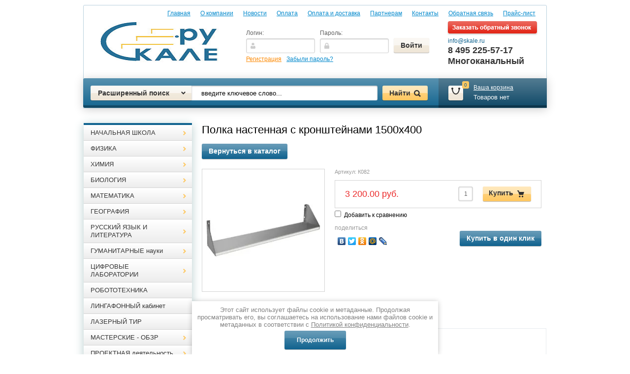

--- FILE ---
content_type: text/html; charset=utf-8
request_url: https://skale.ru/magazin/product/polka-nastennaya-s-kronshteynami-1500kh400
body_size: 24132
content:


<!doctype html>
<html lang="ru">
<head>
<meta charset="utf-8">
<meta name="yandex-verification" content="9b569b2d58f78c6b" />
<meta name="robots" content="all"/>
<title>Полка настенная с кронштейнами 1500х400. Купить</title>
<meta name="description" content="Полка настенная с кронштейнами 1500х400 по выгодной цене. Качественное, современное оборудование для школьной столовой. Доставка по России. Гарантии. Скидки.">
<meta name="keywords" content="Полка настенная с кронштейнами 1500х400">
<meta name="SKYPE_TOOLBAR" content="SKYPE_TOOLBAR_PARSER_COMPATIBLE">
<meta name='wmail-verification' content='7dfaa61c9dcc250da852ebff92dc9bfd' />

<meta name="viewport" content="width=device-width, height=device-height, initial-scale=1.0, maximum-scale=1.0, user-scalable=no">
<meta name="msapplication-tap-highlight" content="no"/>
<meta name="format-detection" content="telephone=no">
<meta http-equiv="x-rim-auto-match" content="none">


<link rel="stylesheet" href="/g/css/styles_articles_tpl.css">

<meta name="yandex-verification" content="20b3a8fb0ab75324" />
<meta name="google-site-verification" content="bXZ-1a7UyHAXZV4APjsMVx4tQk8IMsyQyBfpjFZnQW4" />
<meta name="yandex-verification" content="20b3a8fb0ab75324" />

            <!-- 46b9544ffa2e5e73c3c971fe2ede35a5 -->
            <script src='/shared/s3/js/lang/ru.js'></script>
            <script src='/shared/s3/js/common.min.js'></script>
        <link rel='stylesheet' type='text/css' href='/shared/s3/css/calendar.css' /><link rel='stylesheet' type='text/css' href='/shared/highslide-4.1.13/highslide.min.css'/>
<script type='text/javascript' src='/shared/highslide-4.1.13/highslide-full.packed.js'></script>
<script type='text/javascript'>
hs.graphicsDir = '/shared/highslide-4.1.13/graphics/';
hs.outlineType = null;
hs.showCredits = false;
hs.lang={cssDirection:'ltr',loadingText:'Загрузка...',loadingTitle:'Кликните чтобы отменить',focusTitle:'Нажмите чтобы перенести вперёд',fullExpandTitle:'Увеличить',fullExpandText:'Полноэкранный',previousText:'Предыдущий',previousTitle:'Назад (стрелка влево)',nextText:'Далее',nextTitle:'Далее (стрелка вправо)',moveTitle:'Передвинуть',moveText:'Передвинуть',closeText:'Закрыть',closeTitle:'Закрыть (Esc)',resizeTitle:'Восстановить размер',playText:'Слайд-шоу',playTitle:'Слайд-шоу (пробел)',pauseText:'Пауза',pauseTitle:'Приостановить слайд-шоу (пробел)',number:'Изображение %1/%2',restoreTitle:'Нажмите чтобы посмотреть картинку, используйте мышь для перетаскивания. Используйте клавиши вперёд и назад'};</script>
<link rel="icon" href="/favicon.ico" type="image/x-icon">

<!--s3_require-->
<link rel="stylesheet" href="/g/basestyle/1.0.1/user/user.css" type="text/css"/>
<link rel="stylesheet" href="/g/basestyle/1.0.1/user/user.blue.css" type="text/css"/>
<script type="text/javascript" src="/g/basestyle/1.0.1/user/user.js" async></script>
<!--/s3_require-->

<script type="text/javascript" src="/g/libs/jquery/1.8.3/jquery.min.js"></script>
<link href="/g/shop2/shop2.css" rel="stylesheet" type="text/css" />
<link href="/g/shop2/comments/comments.less.css" rel="stylesheet" type="text/css" />
<link rel="stylesheet" type="text/css" href="/g/shop2/elements.less.css">



<script type="text/javascript" src="/g/shop2/shop2.packed.js"></script>
<script type="text/javascript" src="/g/printme.js" charset="utf-8"></script>
<script type="text/javascript" src="/g/no_cookies.js" charset="utf-8"></script>
<script type="text/javascript" src="/g/shop2v2/default/js/baron.min.js"></script>
<script type="text/javascript" src="/g/shop2/shop2custom.js" charset="utf-8"></script>
<script type="text/javascript" src="/g/shop2/disable.params.shop2.js" charset="utf-8"></script>
<script type="text/javascript">
	shopClient.uri = '/magazin';
	shopClient.mode = 'product';
        </script><script src="/g/s3/misc/includeform/0.0.2/s3.includeform.js"></script>
<link rel="stylesheet" href="/t/v1676/images/theme0/styles.scss.css">
<link rel="stylesheet" href="/t/v1676/images/theme0/styles_seo.scss.css">
<link rel="stylesheet" href="/t/v1676/images/site.addons.scss.css">

<script src="/g/module/megaslider/js/megaslider.jquery.js" charset="utf-8"></script>
<script src="/g/s3/shop2/fly/0.0.1/s3.shop2.fly.js"></script>
<script src="/g/s3/shop2/popup/0.0.1/s3.shop2.popup.js"></script>
<script src="/g/templates/shop2/1.40.2/js/main.js" charset="utf-8"></script>
<script src="/t/v1676/images/main.js" charset="utf-8"></script>
    
        <script>
            $(function(){
              $.s3Shop2Fly({button: '.button-wrap1', image: '.product-image', cart: '#shop2-cart-preview .cart-wrap'});
            });
        </script>
    

    
        <script>
            $(function(){
                $.s3Shop2Popup();
            });
        </script>
    

<!--[if lt IE 10]>
<script src="/g/libs/ie9-svg-gradient/0.0.1/ie9-svg-gradient.min.js"></script>
<script src="/t/v1676/images/js/jquery.placeholder.min.js"></script>
<script src="/t/v1676/images/js/jquery.textshadow.min.js"></script>
<script src="/t/v1676/images/js/ie.js"></script>
<![endif]-->
<!--[if lt IE 9]>
<script src="/g/libs/html5shiv/html5.js"></script>
<![endif]-->
<link rel="stylesheet" href="/g/libs/owl-carousel/2.3.4/owl.carousel.min.css">
<script type="text/javascript" src="/g/libs/owl-carousel/2.3.4/owl.carousel.min.js"></script>
<link rel="stylesheet" href="/t/v1676/images/css/adaptive_styles.scss.css">
<script type="text/javascript" src="/t/v1676/images/js/adaptive_js.js"></script>
</head>
<body>
<!--noindex-->
<div class="sample-overlay"></div>
<div class="sample-popup">
	<div class="sample-close"></div>
	<div class="form_in"></div>
</div>
<!--/noindex--> 
<div class="site-wrapper clear-self">
    <header role="banner" class="header">
    	<nav class="top-menu-wrap">
    <ul class="top-menu"><li class="opened"><a href="/"  target="_blank">Главная</a></li><li><a href="/o-kompanii" >О компании</a></li><li><a href="/news" >Новости</a></li><li><a href="/oplata" >Оплата</a></li><li><a href="/oplata-i-dostavka" >Оплата и доставка</a></li><li><a href="/partneram" >Партнерам</a></li><li><a href="/kontakty" >Контакты</a></li><li><a href="/obratnaya-svyaz" >Обратная связь</a></li><li><a href="/prays-list" >Прайс-лист</a></li></ul></nav>
        <div class="header-in clear-self">
        	<button class="menu-burger">
				<div class="lines"></div>
			</button>
			<div class="menu-top-wrapper menu-mobile-wr">
				<div class="mobile-menu-in">
					<div class="close-menu"></div>
					<div class="menu-overflow">
						<div class="reg-wrap">
<form method="post" action="/users" id="shop2-login">
<input type="hidden" name="mode" value="login" />
      <div class="reg-in">
          <div class="login">
              <div class="title">Логин:</div>
              <div class="textarea">
                  <input type="text" name="login" class="log-in">
              </div>
          </div>
          <div class="password-wr">
              <div class="title">Пароль:</div>
              <div class="textarea">
                  <input type="password" class="password" name="password">
              </div>
          </div>
          <input type="submit" class="button1" value="Войти">
      </div>
<re-captcha data-captcha="recaptcha"
     data-name="captcha"
     data-sitekey="6LcNwrMcAAAAAOCVMf8ZlES6oZipbnEgI-K9C8ld"
     data-lang="ru"
     data-rsize="invisible"
     data-type="image"
     data-theme="light"></re-captcha></form>
      <div class="links">
          <a href="/users/register" class="registration">Регистрация</a>
          <a href="/users/forgot_password">Забыли пароль?</a>
      </div>
    </div>						<ul class="mob_menu"><li class="opened"><a href="/"  target="_blank"><span>Главная</span></a></li><li><a href="/o-kompanii" ><span>О компании</span></a></li><li><a href="/news" ><span>Новости</span></a></li><li><a href="/oplata" ><span>Оплата</span></a></li><li><a href="/oplata-i-dostavka" ><span>Оплата и доставка</span></a></li><li><a href="/partneram" ><span>Партнерам</span></a></li><li><a href="/kontakty" ><span>Контакты</span></a></li><li><a href="/obratnaya-svyaz" ><span>Обратная связь</span></a></li><li><a href="/prays-list" ><span>Прайс-лист</span></a></li></ul>						<ul class="mob_menu"><li><a href="http://skale.ru/oplata-i-dostavka"  target="_blank"><span>Оплата и доставка</span></a></li><li><a href="/magaziny" ><span>Магазины</span></a></li><li><a href="/garantiya" ><span>Гарантия</span></a></li><li><a href="/servis" ><span>Сервис</span></a></li><li><a href="/dlya-optovikov" ><span>Для оптовиков</span></a></li><li><a href="/yandex_9b569b2d58f78c6b-html" ><span>yandex_9b569b2d58f78c6b.html</span></a></li></ul>						<ul class="mob_menu"><li class="s3-menu-allin-has"><a href="/magazin/folder/uchebnoye-oborudovaniye-dlya-nachalnoy-shkoly" ><span>НАЧАЛЬНАЯ ШКОЛА</span></a><ul class="level-2"><li><a href="/magazin/folder/obshchee-oborudovanie-kabineta-nachalnoj-shkoly" ><span>Общее оборудование</span></a></li><li><a href="/magazin/folder/interaktivnye-posobiya-dlya-nachalnoj-shkoly" ><span>Интерактивные пособия</span></a></li><li><a href="/magazin/folder/kollekcii-dlya-kabineta-nachalnoj-shkoly" ><span>Коллекции</span></a></li><li><a href="/magazin/folder/russkiy-yazyk-nachalnaya-shkola" ><span>Русский язык</span></a></li><li><a href="/magazin/folder/oborudovanie-kabineta-matematiki" ><span>Математика</span></a></li><li><a href="/magazin/folder/uchebnye-posobiya-po-inostrannomu-yazyku-nachalnaya-shkola" ><span>Иностранный язык</span></a></li><li><a href="/magazin/folder/okruzhayushchiy-mir" ><span>Окружающий мир</span></a></li><li><a href="/magazin/folder/tehnologia" ><span>Технология</span></a></li><li><a href="/magazin/folder/muzyka-nachalnaya-shkola" ><span>Музыка</span></a></li><li><a href="/magazin/folder/uchebnoe-oborudovanie-i-posobiya-dlya-kabineta-izo" ><span>ИЗО</span></a></li><li><a href="/magazin/folder/igrovaya-dlya-gruppy-prodlennogo-dnya" ><span>Игровая</span></a></li><li><a href="/magazin/folder/stendy-dlya-nachalnoj-shkoly" ><span>Стенды</span></a></li></ul></li><li class="s3-menu-allin-has"><a href="/magazin/folder/oborudovanie-kabineta-fiziki" ><span>ФИЗИКА</span></a><ul class="level-2"><li><a href="/magazin/folder/uchebnoe-oborudovanie-po-astronomii-i-astrofizike" ><span>Астрономия и астрофизика</span></a></li><li><a href="/magazin/folder/interaktivnye-posobiya-dlya-kabineta-fiziki" ><span>Интерактивные пособия</span></a></li><li><a href="/magazin/folder/nabory-gia/oge-fizika" ><span>Наборы для ГИА/ОГЭ</span></a></li><li><a href="/magazin/folder/uchebnoe-oborudovanie-po-fizike-kvantovaya-fizika" ><span>Квантовая физика</span></a></li><li><a href="/magazin/folder/uchebnoe-oborudovanie-po-fizike-laboratornye-pribory" ><span>Лабораторные приборы</span></a></li><li><a href="/magazin/folder/mekhanika" ><span>Механика</span></a></li><li><a href="/magazin/folder/oborudovanie-po-fizike-mehanicheskie-kolebaniya-i-volny" ><span>Механические колебания и волны</span></a></li><li><a href="/magazin/folder/uchebnoe-oborudovanie-po-fizike-molekulyarnaya-fizika-i-teplota" ><span>Молекулярная физика и теплота</span></a></li><li><a href="/magazin/folder/oborudovanie-dlya-kabineta-fiziki-obshchego-naznacheniya" ><span>Оборудование общего назначения</span></a></li><li><a href="/magazin/folder/uchebnoe-oborudovanie-kabineta-fiziki-optika" ><span>Оптика</span></a></li><li><a href="/magazin/folder/uchebnoe-oborudovanie-elektrichestvo" ><span>Электричество</span></a></li><li><a href="/magazin/folder/stendy-dlya-kabineta-fiziki" ><span>Стенды для кабинета физики</span></a></li><li><a href="/magazin/folder/tablicy-dlya-kabineta-fiziki" ><span>Таблицы</span></a></li><li><a href="/magazin/folder/cifrovye-datchiki" ><span>Цифровые датчики</span></a></li><li class="s3-menu-allin-has"><a href="/magazin/folder/laboratornye-ustanovki" ><span>ЛАБОРАТОРНЫЕ УСТАНОВКИ</span></a><ul class="level-3"><li><a href="/magazin/folder/laboratornye-ustanovki-po-mehanike" ><span>Механика</span></a></li><li><a href="/magazin/folder/laboratornye-ustanovki-po-molekulyarnoj-fizike" ><span>Молекулярная физика</span></a></li><li><a href="/magazin/folder/laboratornye-ustanovki-po-volnovym-yavleniyam" ><span>Волновые явления</span></a></li><li><a href="/magazin/folder/laboratornye-ustanovki-po-elektrichestvu" ><span>Электричество</span></a></li><li><a href="/magazin/folder/laboratornye-ustanovki-po-optike" ><span>Оптика</span></a></li><li><a href="/magazin/folder/laboratornye-ustanovki-po-atomnoj-fizike" ><span>Атомная физика</span></a></li></ul></li></ul></li><li class="s3-menu-allin-has"><a href="/magazin/folder/oborudovanie-kabineta-himii" ><span>ХИМИЯ</span></a><ul class="level-2"><li><a href="/magazin/folder/elektronnye-interaktivnye-posobiya-dlya-kabineta-himii" ><span>Интерактивные пособия</span></a></li><li><a href="/magazin/folder/oborudovanie-himiya" ><span>Демонстрационное оборудование по химии</span></a></li><li><a href="/magazin/folder/kollektsii" ><span>Коллекции</span></a></li><li><a href="/magazin/folder/laboratornoe-oborudovanie-po-himii" ><span>Лабораторное оборудование по химии</span></a></li><li><a href="/magazin/folder/laboratornaya-posuda-iz-stekla-dlya-kabineta-himii" ><span>Лабораторная посуда из стекла</span></a></li><li><a href="/magazin/folder/laboratornaya-posuda-iz-polipropilena" ><span>Лабораторная посуда из полипропилена</span></a></li><li><a href="/magazin/folder/laboratornaya-posuda-iz-farfora" ><span>Лабораторная посуда из фарфора</span></a></li><li><a href="/magazin/folder/osnovnoe-oborudovanie-kabineta-himii" ><span>Основное оборудование кабинета химии</span></a></li><li><a href="/magazin/folder/tablicy-dlya-kabineta-himii" ><span>Таблицы</span></a></li><li><a href="/magazin/folder/khimicheskiye-reaktivy" ><span>Химические реактивы</span></a></li><li><a href="/magazin/folder/uchebnye-stendy-dlya-kabineta-himii" ><span>Учебные стенды</span></a></li><li><a href="/magazin/folder/cifrovye-laboratorii-dlya-kabineta-himii" ><span>Цифровые лаборатории</span></a></li></ul></li><li class="s3-menu-allin-has"><a href="/magazin/folder/oborudovanie-kabineta-biologii" ><span>БИОЛОГИЯ</span></a><ul class="level-2"><li><a href="/magazin/folder/interaktivnye-posobiya-dlya-kabineta-biologii" ><span>Интерактивные пособия</span></a></li><li><a href="/magazin/folder/gerbarii" ><span>Гербарии</span></a></li><li><a href="/magazin/folder/vlazhnyye-preparaty" ><span>Влажные препараты</span></a></li><li><a href="/magazin/folder/kollekcii-uchebnye-posobiya-dlya-kabineta-biologii" ><span>Коллекции</span></a></li><li><a href="/magazin/folder/mikroskopy-dlya-kabineta-biologii" ><span>Микроскопы</span></a></li><li><a href="/magazin/folder/mikropreparaty-dlya-kabineta-biologii" ><span>Микропрепараты</span></a></li><li><a href="/magazin/folder/modeli-applikacii-i-mulyazhi" ><span>Модели-аппликации и муляжи</span></a></li><li><a href="/magazin/folder/modeli-po-anatomii" ><span>Модели по анатомии</span></a></li><li><a href="/magazin/folder/modeli-po-zoologii" ><span>Модели по зоологии</span></a></li><li><a href="/magazin/folder/modeli-po-botanike" ><span>Модели по ботанике</span></a></li><li><a href="/magazin/folder/uchebnoe-oborudovanie-kabineta-biologii" ><span>Оборудование кабинета биологии</span></a></li><li><a href="/magazin/folder/stendy-dlya-kabineta-biologii" ><span>Стенды для кабинета биологии</span></a></li><li><a href="/magazin/folder/tablitsy-dlya-kabineta-biologii" ><span>Таблицы по биологии</span></a></li></ul></li><li class="s3-menu-allin-has"><a href="/magazin/folder/uchebnye-posobiya-po-matematike" ><span>МАТЕМАТИКА</span></a><ul class="level-2"><li><a href="/magazin/folder/interaktivnye-posobiya-po-algebre-i-geometrii" ><span>Интерактивные пособия</span></a></li><li><a href="/magazin/folder/naglyadnye-posobiya-po-matematike" ><span>Инструменты и модели</span></a></li><li><a href="/magazin/folder/tablicy-po-algebre-i-geometrii" ><span>Таблицы</span></a></li><li><a href="/magazin/folder/stendy-dlya-kabineta-matematiki" ><span>Стенды</span></a></li></ul></li><li class="s3-menu-allin-has"><a href="/magazin/folder/uchebnoe-oborudovanie-po-geografii" ><span>ГЕОГРАФИЯ</span></a><ul class="level-2"><li><a href="/magazin/folder/globusy-fizicheskie-i-politicheskie" ><span>Глобусы</span></a></li><li><a href="/magazin/folder/interaktivnye-posobiya-po-geografii" ><span>Интерактивные пособия</span></a></li><li><a href="/magazin/folder/karty-po-geografii" ><span>Карты</span></a></li><li><a href="/magazin/folder/modeli-i-pribory-dlya-kabineta-geografii" ><span>Модели и приборы</span></a></li><li><a href="/magazin/folder/kollektsii-i-gerbarii-dlya-kabineta-geografii" ><span>Коллекции и гербарии</span></a></li><li><a href="/magazin/folder/tablitsy-po-geografii" ><span>Таблицы</span></a></li></ul></li><li class="s3-menu-allin-has"><a href="/magazin/folder/uchebnye-posobiya-po-russkomu-yazyku" ><span>РУССКИЙ ЯЗЫК И ЛИТЕРАТУРА</span></a><ul class="level-2"><li><a href="/magazin/folder/tablicy-dlya-kabineta-russkogo-yazyka-i-literatury" ><span>Таблицы</span></a></li><li><a href="/magazin/folder/razdatochnye-uchebnye-posobiya-dlya-kabineta-russkogo-yazyka-i-literatury" ><span>Раздаточные учебные пособия</span></a></li><li><a href="/magazin/folder/uchebnyye-posobiya-demonstratsionnyye" ><span>Демонстрационные учебные пособия</span></a></li><li><a href="/magazin/folder/interaktivnye-posobiya-po-russkomu-yazyku-i-literature" ><span>Интерактивные пособия</span></a></li><li><a href="/magazin/folder/stendy" ><span>Учебные стенды</span></a></li></ul></li><li class="s3-menu-allin-has"><a href="/magazin/folder/uchebnoye-oborudovaniye-gumanitarnykh-kabinetov" ><span>ГУМАНИТАРНЫЕ науки</span></a><ul class="level-2"><li class="s3-menu-allin-has"><a href="/magazin/folder/kabinet-chercheniya-i-izo" ><span>ИЗО и Черчение</span></a><ul class="level-3"><li><a href="/magazin/folder/interaktivnye-posobiya-po-izo" ><span>Интерактивные пособия</span></a></li><li><a href="/magazin/folder/gipsovyye-naglyadnyye-posobiya" ><span>Гипсовые наглядные пособия</span></a></li><li><a href="/magazin/folder/molberty-i-prinadlezhnosti" ><span>Мольберты и принадлежности</span></a></li><li><a href="/magazin/folder/tablitsy-4" ><span>Таблицы</span></a></li></ul></li><li class="s3-menu-allin-has"><a href="/magazin/folder/uchebnye-posobiya-po-anglijskomu-yazyku" ><span>Иностранный язык</span></a><ul class="level-3"><li><a href="/magazin/folder/interaktivnye-posobiya-po-anglijskomu-yazyku" ><span>Интерактивные пособия</span></a></li><li><a href="/magazin/folder/tablicy-dlya-kabineta-inostrannogo-yazyka" ><span>Таблицы</span></a></li><li><a href="/magazin/folder/stendy-dlya-kabineta-inostrannogo-yazyka" ><span>Стенды</span></a></li></ul></li><li class="s3-menu-allin-has"><a href="/magazin/folder/uchebnye-posobiya-po-istorii" ><span>ИСТОРИЯ</span></a><ul class="level-3"><li><a href="/magazin/folder/interaktivnye-posobiya-po-istorii" ><span>Интерактивные пособия по истории</span></a></li><li><a href="/magazin/folder/karty-po-istorii" ><span>Карты</span></a></li><li><a href="/magazin/folder/tablicy-po-istorii" ><span>Таблицы</span></a></li><li><a href="/magazin/folder/uchebnyye-stendy" ><span>Учебные стенды</span></a></li></ul></li></ul></li><li class="s3-menu-allin-has"><a href="/magazin/folder/tsifrovyye-laboratorii-po-fgos" ><span>ЦИФРОВЫЕ ЛАБОРАТОРИИ</span></a><ul class="level-2"><li><a href="/magazin/folder/tsifrovyye-laboratorii-po-fizike" ><span>Цифровые лаборатории по физике</span></a></li><li><a href="/magazin/folder/tsifrovyye-laboratorii-po-khimii" ><span>Цифровые лаборатории по химии</span></a></li><li><a href="/magazin/folder/tsifrovyye-laboratorii-po-biologii" ><span>Цифровые лаборатории по биологии</span></a></li><li><a href="/magazin/folder/tsifrovyye-laboratorii-dlya-nachalnoy-shkoly-po-fgos" ><span>Цифровые лаборатории для начальной школы</span></a></li><li><a href="/magazin/folder/tsifrovyye-laboratorii-po-geografii" ><span>Цифровые лаборатории по географии</span></a></li><li><a href="/magazin/folder/tsifrovyye-laboratorii-po-matematike" ><span>Цифровые лаборатории по математике</span></a></li><li><a href="/magazin/folder/yestestvennonauchnyye-laboratorii" ><span>Естественнонаучные лаборатории</span></a></li><li class="s3-menu-allin-has"><a href="/magazin/folder/besprovodnye-cifrovye-laboratorii" ><span>БЕСПРОВОДНЫЕ цифровые лаборатории</span></a><ul class="level-3"><li><a href="/magazin/folder/besprovodnye-cifrovye-laboratorii-dlya-nachalnoj-shkoly" ><span>Начальная школа</span></a></li><li><a href="/magazin/folder/besprovodnye-cifrovye-laboratorii-po-fizike" ><span>Физика</span></a></li><li><a href="/magazin/folder/besprovodnye-cifrovye-laboratorii-po-himii" ><span>Химия</span></a></li><li><a href="/magazin/folder/besprovodnye-cifrovye-laboratorii-po-biologii" ><span>Биология</span></a></li><li><a href="/magazin/folder/besprovodnye-cifrovye-laboratorii-po-matematike" ><span>Математика</span></a></li><li><a href="/magazin/folder/besprovodnye-cifrovye-laboratorii-po-geografii" ><span>География</span></a></li><li><a href="/magazin/folder/besprovodnye-cifrovye-laboratorii-po-estestvoznaniyu" ><span>Естествознание</span></a></li><li><a href="/magazin/folder/multidatchiki-panda-dlya-nachalnoj-shkoly" ><span>Мультидатчики Panda</span></a></li></ul></li></ul></li><li><a href="/magazin/folder/oborudovanie-robototekhnika" ><span>РОБОТОТЕХНИКА</span></a></li><li><a href="/magazin/folder/lingafonnyy-kabinet" ><span>ЛИНГАФОННЫЙ кабинет</span></a></li><li><a href="/magazin/folder/uchebnoe-oborudovanie-lazernyh-tirov" ><span>ЛАЗЕРНЫЙ ТИР</span></a></li><li class="s3-menu-allin-has"><a href="/magazin/folder/uchebnoye-oborudovaniye-obshcheobrazovatelnykh-kabinetov" ><span>МАСТЕРСКИЕ - ОБЗР</span></a><ul class="level-2"><li class="s3-menu-allin-has"><a href="/magazin/folder/oborudovanie-kabineta-tehnologii" ><span>ТЕХНОЛОГИЯ</span></a><ul class="level-3"><li><a href="/magazin/folder/shveynoye-delo" ><span>Швейное дело</span></a></li><li><a href="/magazin/folder/kulinariya" ><span>Кулинария</span></a></li><li><a href="/magazin/folder/tablicy-po-tehnologii" ><span>Таблицы</span></a></li><li><a href="/magazin/folder/stendy-uchebnyye-1" ><span>Стенды учебные</span></a></li><li><a href="/magazin/folder/elektronnyye-naglyadnyye-posobiya-7" ><span>Электронные наглядные пособия</span></a></li></ul></li><li class="s3-menu-allin-has"><a href="/magazin/folder/oborudovanie-dlya-shkolnoj-masterskoj" ><span>МАСТЕРСКИЕ</span></a><ul class="level-3"><li><a href="/magazin/folder/uchebnyye-stanki-i-verstaki" ><span>Учебные станки и верстаки</span></a></li><li><a href="/magazin/folder/instrument-dlya-shkolnoj-masterskoj" ><span>Инструмент для мастерской</span></a></li><li><a href="/magazin/folder/tablicy-dlya-shkolnoj-masterskoj" ><span>Таблицы</span></a></li><li><a href="/magazin/folder/stendy-dlya-shkolnoj-masterskoj" ><span>Стенды</span></a></li></ul></li><li class="s3-menu-allin-has"><a href="/magazin/folder/osnovy-bezopasnosti-i-zashchity-rodiny" ><span>ОБЗР</span></a><ul class="level-3"><li><a href="/magazin/folder/interaktivnye-posobiya-dlya-kabineta-obzr" ><span>Интерактивные пособия</span></a></li><li><a href="/magazin/folder/trenazhery-dlya-kabineta-obzr" ><span>Тренажеры</span></a></li><li><a href="/magazin/folder/plakaty" ><span>Таблицы и плакаты</span></a></li><li><a href="/magazin/folder/uchebnye-stendy-dlya-kabineta-obzr" ><span>Стенды</span></a></li></ul></li></ul></li><li class="s3-menu-allin-has"><a href="/magazin/folder/oborudovanie-dlya-proektnoj-deyatelnosti" ><span>ПРОЕКТНАЯ деятельность</span></a><ul class="level-2"><li><a href="/magazin/folder/kvadrokoptery" ><span>КВАДРОКОПТЕРЫ</span></a></li><li><a href="/magazin/folder/stanki-dlya-proektnoj-deyatelnosti" ><span>СТАНКИ для проектной деятельности</span></a></li><li><a href="/magazin/folder/nachalnaya-shkola" ><span>Начальная школа</span></a></li><li><a href="/magazin/folder/kabinet-fiziki-1" ><span>Кабинет Физики</span></a></li><li><a href="/magazin/folder/kabinet-khimii" ><span>Кабинет Химии</span></a></li><li><a href="/magazin/folder/kabinet-biologii-1" ><span>Биология, Экология</span></a></li><li><a href="/magazin/folder/razvivayushcheye-oborudovaniye" ><span>Развивающее оборудование</span></a></li><li><a href="/magazin/folder/tsifrovyye-laboratorii" ><span>Цифровые лаборатории</span></a></li></ul></li><li class="s3-menu-allin-has"><a href="/magazin/folder/sportivnoye-oborudovaniye" ><span>СПОРТИВНОЕ оборудование</span></a><ul class="level-2"><li><a href="/magazin/folder/sportivnyy-inventar" ><span>Спортивный инвентарь</span></a></li><li><a href="/magazin/folder/oborudovanie-sportzala" ><span>Спортивные снаряды</span></a></li></ul></li><li class="s3-menu-allin-has"><a href="/magazin/folder/korrekcionnye-kabinety" ><span>КОРРЕКЦИОННЫЕ КАБИНЕТЫ</span></a><ul class="level-2"><li><a href="/magazin/folder/oborudovanie-medicinskogo-kabineta" ><span>МЕДИЦИНСКИЙ кабинет</span></a></li><li class="s3-menu-allin-has"><a href="/magazin/folder/oborudovanie-kabineta-psihologa" ><span>Кабинет ПСИХОЛОГА</span></a><ul class="level-3"><li><a href="/magazin/folder/diagnosticheskiye-testy" ><span>Диагностические тесты</span></a></li><li><a href="/magazin/folder/korrektsionnyye-kompleksy" ><span>Коррекционные комплексы</span></a></li><li><a href="/magazin/folder/razvitiye-tvorcheskikh-sposobnostey" ><span>Развитие творческих способностей</span></a></li><li><a href="/magazin/folder/metodicheskiye-posobiya-i-stendy" ><span>Методические пособия</span></a></li></ul></li><li class="s3-menu-allin-has"><a href="/magazin/folder/oborudovanie-kabineta-logopeda" ><span>Кабинет ЛОГОПЕДА</span></a><ul class="level-3"><li><a href="/magazin/folder/oborudovanie-dlya-kabineta-logopeda" ><span>Оборудование</span></a></li><li><a href="/magazin/folder/logopedicheskiye-igry" ><span>Логопедические игры</span></a></li></ul></li></ul></li><li class="s3-menu-allin-has opened"><a href="/magazin/folder/osnashcheniye-school" ><span>ОСНАЩЕНИЕ ШКОЛЫ</span></a><ul class="level-2"><li class="s3-menu-allin-has"><a href="/magazin/folder/melovye-i-markernye-magnitnye-doski" ><span>ДОСКИ школьные магнитные МЕЛОВЫЕ</span></a><ul class="level-3"><li><a href="/magazin/folder/doski-dlya-shkoly-melovyye" ><span>Доски для школы меловые</span></a></li><li><a href="/magazin/folder/magnitno-markernyye-doski" ><span>Магнитно-маркерные доски</span></a></li><li><a href="/magazin/folder/metallokeramicheskiye-doski" ><span>Металлокерамические доски</span></a></li><li><a href="/magazin/folder/prinadlezhnosti-dlya-dosok" ><span>Принадлежности для досок</span></a></li></ul></li><li class="s3-menu-allin-has"><a href="/magazin/folder/interaktivnyye-doski" ><span>ИНТЕРАКТИВНЫЕ доски</span></a><ul class="level-3"><li><a href="/magazin/folder/doshkolnoye-interaktivnoye-oborudovaniye" ><span>Дошкольное интерактивное оборудование</span></a></li><li><a href="/magazin/folder/interaktivnye-stoly" ><span>Интерактивные столы</span></a></li></ul></li><li><a href="/magazin/folder/komputernyi_klass" ><span>Компьютерный класс</span></a></li><li class="s3-menu-allin-has opened"><a href="/magazin/folder/oborudovaniye-dlya-shkolnoy-stolovoy" ><span>СТОЛОВАЯ</span></a><ul class="level-3"><li><a href="/magazin/folder/liniya-razdachi-dlya-shkolnoy-stolovoy" ><span>Линия раздачи для школьной столовой</span></a></li><li><a href="/magazin/folder/oborudovaniye-dlya-shkolnoy-stolovoy-mekhanicheskoye" ><span>Оборудование для школьной столовой механическое</span></a></li><li><a href="/magazin/folder/teplovoye-oborudovaniye-dlya-shkolnoy-stolovoy" ><span>Тепловое оборудование для школьной столовой</span></a></li><li><a href="/magazin/folder/kholodilnoye-oborudovaniye-dlya-shkolnoy-stolovoy" ><span>Холодильное оборудование для школьной столовой</span></a></li><li class="opened active"><a href="/magazin/folder/oborudovaniye-dlya-shkolnoy-stolovoy-vspomogatelnoye" ><span>Оборудование для школьной столовой вспомогательное</span></a></li><li><a href="/magazin/folder/vesovoye-oborudovaniye" ><span>Весовое оборудование</span></a></li></ul></li><li class="s3-menu-allin-has"><a href="/magazin/folder/shkolnoe-oborudovanie" ><span>Школьное оборудование общего назначения</span></a><ul class="level-3"><li><a href="/magazin/folder/elektronnoye-osnashcheniye-shkoly" ><span>Электронное оснащение школы</span></a></li><li><a href="/magazin/folder/shkolnyy-radiouzel" ><span>Школьный радиоузел</span></a></li><li><a href="/magazin/folder/stendy-dlya-shkoly" ><span>Стенды для оформления школы</span></a></li></ul></li></ul></li><li class="s3-menu-allin-has"><a href="/magazin/folder/oborudovanie-detskogo-sada" ><span>ДЕТСКИЙ САД</span></a><ul class="level-2"><li><a href="/magazin/folder/pechatnye-posobiya-dlya-detskogo-sada" ><span>Печатные пособия</span></a></li><li><a href="/magazin/folder/konstruktory-dlya-detskogo-sada" ><span>Конструкторы</span></a></li><li><a href="/magazin/folder/konstruktor-polidron" ><span>ПОЛИДРОН</span></a></li><li><a href="/magazin/folder/sportivnoe-oborudovanie-i-inventar-dlya-detskogo-sada" ><span>Спортивное оборудование</span></a></li><li><a href="/magazin/folder/schetnyj-material-dlya-detskogo-sada" ><span>Счетный материал</span></a></li><li><a href="/magazin/folder/posobiya-po-matematike" ><span>Пособия по математике</span></a></li><li><a href="/magazin/folder/interaktivnye-posobiya-dlya-detskogo-sada" ><span>Интерактивные пособия</span></a></li><li><a href="/magazin/folder/nastolnyye-igry" ><span>Настольные игры</span></a></li><li class="s3-menu-allin-has"><a href="/magazin/folder/detskyi-sad" ><span>Мебель для ДЕТСКОГО САДА</span></a><ul class="level-3"><li><a href="/magazin/folder/stulya-detskiye" ><span>Стулья детские</span></a></li><li><a href="/magazin/folder/krovati-detskiye" ><span>Кровати детские</span></a></li><li><a href="/magazin/folder/shkafy-dlya-odezhdy" ><span>Шкафы для одежды</span></a></li><li><a href="/magazin/folder/tekstil-dlya-detskogo-sada" ><span>Текстиль для детского сада</span></a></li></ul></li><li class="s3-menu-allin-has"><a href="/magazin/folder/igrovoye-oborudovaniye-dlya-detskogo-sada" ><span>Игровое оборудование для детского сада</span></a><ul class="level-3"><li><a href="/magazin/folder/lego-konstruktory" ><span>Лего конструкторы</span></a></li><li><a href="/magazin/folder/okruzhayushchiy-mir-v-detskom-sadu" ><span>Окружающий мир в детском саду</span></a></li><li><a href="/magazin/folder/muzykalnyye-instrumenty" ><span>Музыкальные инструменты</span></a></li><li><a href="/magazin/folder/igrovye-paneli" ><span>Игровые панели</span></a></li><li><a href="/magazin/folder/korrektsionnoye-oborudovaniye" ><span>Коррекционное оборудование</span></a></li></ul></li></ul></li></ul>					</div>
				</div>
			</div>
						<div class="new-contacts-wr">
								<div class="new-contacts-phone">
					<div class="new-contacts-phone-title"></div>
					<div class="new-contacts-phone-body"><p><a href="tel:84952255717">8 495 225-57-17</a> Многоканальный</p></div>
				</div>
												<div class="new-contacts-address">
					<div class="new-contacts-address-title"></div>
					<div class="new-contacts-address-body"><p>105 264&nbsp; г. Москва.</p>

<p>ул. 7 Парковая, дом 24</p></div>
				</div>
							</div>
						<aside>
	            <div class="company-name">
	                	                <div class="logo-pic">
	                		<a href="https://skale.ru"><img src="/thumb/2/-yVFooyNSEaYvOFvyEuQkA/274c90/d/%D0%9B%D0%BE%D0%B3%D0%BE__%D0%A1%D0%9A%D0%90%D0%9B%D0%95_%D1%81%D0%B0%D0%B9%D1%82.png" alt="ООО &amp;quot;ТД Скале&amp;quot;" title="ООО &quot;ТД Скале&quot;"/></a>
	                			                	</div>
	                	            </div>
	            <div class="reg-wrap">
<form method="post" action="/users" id="shop2-login">
<input type="hidden" name="mode" value="login" />
      <div class="reg-in">
          <div class="login">
              <div class="title">Логин:</div>
              <div class="textarea">
                  <input type="text" name="login" class="log-in">
              </div>
          </div>
          <div class="password-wr">
              <div class="title">Пароль:</div>
              <div class="textarea">
                  <input type="password" class="password" name="password">
              </div>
          </div>
          <input type="submit" class="button1" value="Войти">
      </div>
<re-captcha data-captcha="recaptcha"
     data-name="captcha"
     data-sitekey="6LcNwrMcAAAAAOCVMf8ZlES6oZipbnEgI-K9C8ld"
     data-lang="ru"
     data-rsize="invisible"
     data-type="image"
     data-theme="light"></re-captcha></form>
      <div class="links">
          <a href="/users/register" class="registration">Регистрация</a>
          <a href="/users/forgot_password">Забыли пароль?</a>
      </div>
    </div>	            <div class="right-side">
	            	<button class="sample-button"></button>
	                <div class="site-phone">
	                    <div class="activ">info@skale.ru</div>
	                    <div class="tel">
	                        <p>8 495 225-57-17 Многоканальный</p>
	                    </div>
	                </div>
	            </div>
			</aside>
        </div>
        <div class="header-bot clear-self">
            <div class="search-panel">                      
                	<div class="sbtn"></div>
	<div class="shop-search-button">Расширенный поиск <span class="ar-top"></span></div>
	<div class="search-open">
	<div class="shop-search-button-open">Поиск<span class="ar-bot"></span></div>
		<form class="extended" method="get" name="shop2_search" action="/magazin/search" enctype="multipart/form-data">
			<input type="hidden" name="sort_by" value=""/>        
			<div class="row">
				<div class="row-title">Цена:</div>
				<label><input type="text" class="small" name="s[price][0]" onBlur="this.value=this.value==''?'от:':this.value" onFocus="this.value=this.value=='от:'?'':this.value;"  value=""  /></label>
				&nbsp;
				<label><input type="text" class="small" name="s[price][1]" onBlur="this.value=this.value==''?'до:':this.value" onFocus="this.value=this.value=='до:'?'':this.value;"  value="" /></label>
			</div>

			<div class="row">
				<label class="row-title" for="name">Название:</label>
				<input type="text" id="name" name="s[name]" value="" />
			</div>

			
			<div class="row"><div class="row-title">Выберите категорию:</div><select id="s[folder_id]" name="s[folder_id]" onchange="shopClient.Search.getFolderParams(this, 'ef7e88358f44f0fcbb3648256c5963a1', 978353)"><option value="" >Все</option><option value="1037922421" > НАЧАЛЬНАЯ ШКОЛА</option><option value="157879006" >&raquo; Общее оборудование</option><option value="1037922821" >&raquo; Интерактивные пособия</option><option value="1037922621" >&raquo; Коллекции</option><option value="1145766421" >&raquo; Русский язык</option><option value="1145766221" >&raquo; Математика</option><option value="157876806" >&raquo; Иностранный язык</option><option value="1145766821" >&raquo; Окружающий мир</option><option value="169747606" >&raquo; Технология</option><option value="1145767221" >&raquo; Музыка</option><option value="170424406" >&raquo; ИЗО</option><option value="158730806" >&raquo; Игровая</option><option value="1037923021" >&raquo; Стенды</option><option value="1037919621" > ФИЗИКА</option><option value="175411006" >&raquo; Астрономия и астрофизика</option><option value="1145757621" >&raquo; Интерактивные пособия</option><option value="496508709" >&raquo; Наборы для ГИА/ОГЭ</option><option value="112091708" >&raquo; Квантовая физика</option><option value="1145747821" >&raquo; Лабораторные приборы</option><option value="1145748021" >&raquo; Механика</option><option value="1145748221" >&raquo; Механические колебания и волны</option><option value="1145748421" >&raquo; Молекулярная физика и теплота</option><option value="1145748621" >&raquo; Оборудование общего назначения</option><option value="1145757421" >&raquo; Оптика</option><option value="1037920421" >&raquo; Электричество</option><option value="1145747421" >&raquo; Стенды для кабинета физики</option><option value="1147202421" >&raquo; Таблицы</option><option value="1037920021" >&raquo; Цифровые датчики</option><option value="1037919021" >&raquo; ЛАБОРАТОРНЫЕ УСТАНОВКИ</option><option value="1037919221" >&raquo;&raquo; Механика</option><option value="159354006" >&raquo;&raquo; Молекулярная физика</option><option value="1037919421" >&raquo;&raquo; Волновые явления</option><option value="159359406" >&raquo;&raquo; Электричество</option><option value="159933206" >&raquo;&raquo; Оптика</option><option value="159756206" >&raquo;&raquo; Атомная физика</option><option value="1037920621" > ХИМИЯ</option><option value="1145760621" >&raquo; Интерактивные пособия</option><option value="1145758421" >&raquo; Демонстрационное оборудование по химии</option><option value="1145758221" >&raquo; Коллекции</option><option value="1145758621" >&raquo; Лабораторное оборудование по химии</option><option value="1037920821" >&raquo; Лабораторная посуда из стекла</option><option value="157032806" >&raquo; Лабораторная посуда из полипропилена</option><option value="157032606" >&raquo; Лабораторная посуда из фарфора</option><option value="451580309" >&raquo; Основное оборудование кабинета химии</option><option value="1037921021" >&raquo; Таблицы</option><option value="1145760421" >&raquo; Химические реактивы</option><option value="1037921221" >&raquo; Учебные стенды</option><option value="164979206" >&raquo; Цифровые лаборатории</option><option value="1145768221" > БИОЛОГИЯ</option><option value="1145774221" >&raquo; Интерактивные пособия</option><option value="1145772221" >&raquo; Гербарии</option><option value="1145768821" >&raquo; Влажные препараты</option><option value="1145772421" >&raquo; Коллекции</option><option value="27911706" >&raquo; Микроскопы</option><option value="1145773221" >&raquo; Микропрепараты</option><option value="1148044621" >&raquo; Модели-аппликации и муляжи</option><option value="1145773021" >&raquo; Модели по анатомии</option><option value="1145772821" >&raquo; Модели по зоологии</option><option value="1145772621" >&raquo; Модели по ботанике</option><option value="1145773621" >&raquo; Оборудование кабинета биологии</option><option value="161436806" >&raquo; Стенды для кабинета биологии</option><option value="1145773821" >&raquo; Таблицы по биологии</option><option value="1037923221" > МАТЕМАТИКА</option><option value="1037923621" >&raquo; Интерактивные пособия</option><option value="1037923421" >&raquo; Инструменты и модели</option><option value="1145775021" >&raquo; Таблицы</option><option value="1037923821" >&raquo; Стенды</option><option value="1037925621" > ГЕОГРАФИЯ</option><option value="1145781621" >&raquo; Глобусы</option><option value="1145781821" >&raquo; Интерактивные пособия</option><option value="1037925821" >&raquo; Карты</option><option value="153979006" >&raquo; Модели и приборы</option><option value="1145777821" >&raquo; Коллекции и гербарии</option><option value="1037926021" >&raquo; Таблицы</option><option value="1037924021" > РУССКИЙ ЯЗЫК И ЛИТЕРАТУРА</option><option value="1037924221" >&raquo; Таблицы</option><option value="157121606" >&raquo; Раздаточные учебные пособия</option><option value="157120206" >&raquo; Демонстрационные учебные пособия</option><option value="1037924421" >&raquo; Интерактивные пособия</option><option value="1037924621" >&raquo; Учебные стенды</option><option value="163711406" > ГУМАНИТАРНЫЕ науки</option><option value="1145795021" >&raquo; ИЗО и Черчение</option><option value="1145795821" >&raquo;&raquo; Интерактивные пособия</option><option value="1145795421" >&raquo;&raquo; Гипсовые наглядные пособия</option><option value="1145795221" >&raquo;&raquo; Мольберты и принадлежности</option><option value="1145795621" >&raquo;&raquo; Таблицы</option><option value="1037926421" >&raquo; Иностранный язык</option><option value="1145791021" >&raquo;&raquo; Интерактивные пособия</option><option value="1037926821" >&raquo;&raquo; Таблицы</option><option value="1037927021" >&raquo;&raquo; Стенды</option><option value="1037924821" >&raquo; ИСТОРИЯ</option><option value="1037925221" >&raquo;&raquo; Интерактивные пособия по истории</option><option value="153987606" >&raquo;&raquo; Карты</option><option value="1145777421" >&raquo;&raquo; Таблицы</option><option value="1037925421" >&raquo;&raquo; Учебные стенды</option><option value="201163006" > ЦИФРОВЫЕ ЛАБОРАТОРИИ</option><option value="201163606" >&raquo; Цифровые лаборатории по физике</option><option value="201476406" >&raquo; Цифровые лаборатории по химии</option><option value="201481606" >&raquo; Цифровые лаборатории по биологии</option><option value="201483606" >&raquo; Цифровые лаборатории для начальной школы</option><option value="203374406" >&raquo; Цифровые лаборатории по географии</option><option value="203374606" >&raquo; Цифровые лаборатории по математике</option><option value="207480406" >&raquo; Естественнонаучные лаборатории</option><option value="1145796821" >&raquo; БЕСПРОВОДНЫЕ цифровые лаборатории</option><option value="1145797221" >&raquo;&raquo; Начальная школа</option><option value="1145797021" >&raquo;&raquo; Физика</option><option value="1145799421" >&raquo;&raquo; Химия</option><option value="49276106" >&raquo;&raquo; Биология</option><option value="49351306" >&raquo;&raquo; Математика</option><option value="49555706" >&raquo;&raquo; География</option><option value="49603706" >&raquo;&raquo; Естествознание</option><option value="49782106" >&raquo;&raquo; Мультидатчики Panda</option><option value="171409606" > РОБОТОТЕХНИКА</option><option value="1037926621" > ЛИНГАФОННЫЙ кабинет</option><option value="165463206" > ЛАЗЕРНЫЙ ТИР</option><option value="163713206" > МАСТЕРСКИЕ - ОБЗР</option><option value="1145793621" >&raquo; ТЕХНОЛОГИЯ</option><option value="1145794021" >&raquo;&raquo; Швейное дело</option><option value="1145794221" >&raquo;&raquo; Кулинария</option><option value="1145794621" >&raquo;&raquo; Таблицы</option><option value="172288806" >&raquo;&raquo; Стенды учебные</option><option value="1145794821" >&raquo;&raquo; Электронные наглядные пособия</option><option value="1145792221" >&raquo; МАСТЕРСКИЕ</option><option value="1145792821" >&raquo;&raquo; Учебные станки и верстаки</option><option value="1145793021" >&raquo;&raquo; Инструмент для мастерской</option><option value="1145793221" >&raquo;&raquo; Таблицы</option><option value="1145793421" >&raquo;&raquo; Стенды</option><option value="1037927221" >&raquo; ОБЗР</option><option value="1145791621" >&raquo;&raquo; Интерактивные пособия</option><option value="1037927421" >&raquo;&raquo; Тренажеры</option><option value="1037927621" >&raquo;&raquo; Таблицы и плакаты</option><option value="1037927821" >&raquo;&raquo; Стенды</option><option value="172046806" > ПРОЕКТНАЯ деятельность</option><option value="45509316" >&raquo; КВАДРОКОПТЕРЫ</option><option value="47378116" >&raquo; СТАНКИ для проектной деятельности</option><option value="172085606" >&raquo; Начальная школа</option><option value="172086206" >&raquo; Кабинет Физики</option><option value="172086406" >&raquo; Кабинет Химии</option><option value="172085806" >&raquo; Биология, Экология</option><option value="177319806" >&raquo; Развивающее оборудование</option><option value="182498806" >&raquo; Цифровые лаборатории</option><option value="1151309221" > СПОРТИВНОЕ оборудование</option><option value="1151309621" >&raquo; Спортивный инвентарь</option><option value="1151309821" >&raquo; Спортивные снаряды</option><option value="179321206" > КОРРЕКЦИОННЫЕ КАБИНЕТЫ</option><option value="163929006" >&raquo; МЕДИЦИНСКИЙ кабинет</option><option value="175008006" >&raquo; Кабинет ПСИХОЛОГА</option><option value="175008406" >&raquo;&raquo; Диагностические тесты</option><option value="175008806" >&raquo;&raquo; Коррекционные комплексы</option><option value="175009006" >&raquo;&raquo; Развитие творческих способностей</option><option value="175009206" >&raquo;&raquo; Методические пособия</option><option value="174549406" >&raquo; Кабинет ЛОГОПЕДА</option><option value="174549606" >&raquo;&raquo; Оборудование</option><option value="174550006" >&raquo;&raquo; Логопедические игры</option><option value="1037921421" > ОСНАЩЕНИЕ ШКОЛЫ</option><option value="1145890621" >&raquo; ДОСКИ школьные магнитные МЕЛОВЫЕ</option><option value="174188006" >&raquo;&raquo; Доски для школы меловые</option><option value="159732406" >&raquo;&raquo; Магнитно-маркерные доски</option><option value="171652006" >&raquo;&raquo; Металлокерамические доски</option><option value="171652606" >&raquo;&raquo; Принадлежности для досок</option><option value="1037919821" >&raquo; ИНТЕРАКТИВНЫЕ доски</option><option value="216465006" >&raquo;&raquo; Дошкольное интерактивное оборудование</option><option value="43444301" >&raquo;&raquo; Интерактивные столы</option><option value="178036606" >&raquo; Компьютерный класс</option><option value="158414806" >&raquo; СТОЛОВАЯ</option><option value="158416406" >&raquo;&raquo; Линия раздачи для школьной столовой</option><option value="158416806" >&raquo;&raquo; Оборудование для школьной столовой механическое</option><option value="158415806" >&raquo;&raquo; Тепловое оборудование для школьной столовой</option><option value="158415206" >&raquo;&raquo; Холодильное оборудование для школьной столовой</option><option value="158416606" >&raquo;&raquo; Оборудование для школьной столовой вспомогательное</option><option value="158417406" >&raquo;&raquo; Весовое оборудование</option><option value="1145799821" >&raquo; Школьное оборудование общего назначения</option><option value="172588606" >&raquo;&raquo; Электронное оснащение школы</option><option value="159172806" >&raquo;&raquo; Школьный радиоузел</option><option value="160379206" >&raquo;&raquo; Стенды для оформления школы</option><option value="167612406" > ДЕТСКИЙ САД</option><option value="173255406" >&raquo; Печатные пособия</option><option value="177621006" >&raquo; Конструкторы</option><option value="173255606" >&raquo; ПОЛИДРОН</option><option value="177620806" >&raquo; Спортивное оборудование</option><option value="173255806" >&raquo; Счетный материал</option><option value="177621606" >&raquo; Пособия по математике</option><option value="173256006" >&raquo; Интерактивные пособия</option><option value="173256206" >&raquo; Настольные игры</option><option value="1154705821" >&raquo; Мебель для ДЕТСКОГО САДА</option><option value="160560606" >&raquo;&raquo; Стулья детские</option><option value="160565006" >&raquo;&raquo; Кровати детские</option><option value="160564606" >&raquo;&raquo; Шкафы для одежды</option><option value="178830206" >&raquo;&raquo; Текстиль для детского сада</option><option value="167963206" >&raquo; Игровое оборудование для детского сада</option><option value="177621206" >&raquo;&raquo; Лего конструкторы</option><option value="177621406" >&raquo;&raquo; Окружающий мир в детском саду</option><option value="177621806" >&raquo;&raquo; Музыкальные инструменты</option><option value="177622006" >&raquo;&raquo; Игровые панели</option><option value="180989006" >&raquo;&raquo; Коррекционное оборудование</option></select></div><div id="shop2_search_custom_fields"></div>
			
			<div class="row"><div class="row-title">Производитель:</div><select name="s[vendor_id]" id="vendor"><option value="">Все</option><option value="11161806" >RUB</option><option value="3443841" >Белоруссия</option><option value="18601406" >Великобритания</option><option value="151283421" >Германия</option><option value="150811421" >Китай</option><option value="151723421" >КНР</option><option value="150592821" >Россия</option><option value="151723821" >Тайвань</option><option value="151723621" >Чехия</option></select></div>
			<div class="row">
				<div class="row-title">Новинка:</div>
				<select name="s[new]" id="new">
					<option value="">Все</option>
					<option value="0">нет</option>
					<option value="1">да</option>
				</select>
			</div>

			<div class="row">
				<div class="row-title">Спецпредложение:</div>
				<select name="s[special]" id="special">
					<option value="">Все</option>
					<option value="0">нет</option>
					<option value="1">да</option>
				</select>
			</div>

			<div class="row">
				<div class="row-title">Результатов на странице:</div>
				<select name="s[products_per_page]" id="num">
																				<option value="5">5</option>
															<option value="20">20</option>
															<option value="35">35</option>
															<option value="50">50</option>
															<option value="65">65</option>
															<option value="80">80</option>
															<option value="95">95</option>
									</select>
			</div>
			<div class="clear-container"></div>
			
			<div class="row">
				<button type="submit" class="button-wrap2">Найти</button>
			</div>
		<re-captcha data-captcha="recaptcha"
     data-name="captcha"
     data-sitekey="6LcNwrMcAAAAAOCVMf8ZlES6oZipbnEgI-K9C8ld"
     data-lang="ru"
     data-rsize="invisible"
     data-type="image"
     data-theme="light"></re-captcha></form>
	</div>
                <form action="/search" method="get" class="search-form" >
                <input name="search" type="text" onBlur="this.value=this.value==''?'введите ключевое слово...':this.value" onFocus="this.value=this.value=='введите ключевое слово...'?'':this.value;" value="введите ключевое слово..." />
                <div class="search-but">
                    <div class="search-icon"></div>
                    <input type="submit" value="Найти" />
                </div>
                <re-captcha data-captcha="recaptcha"
     data-name="captcha"
     data-sitekey="6LcNwrMcAAAAAOCVMf8ZlES6oZipbnEgI-K9C8ld"
     data-lang="ru"
     data-rsize="invisible"
     data-type="image"
     data-theme="light"></re-captcha></form>
            </div>
            <div id="shop2-cart-preview">
<div class="cart-wrap">
    <div class="cart-in">
        <div class="cart-icon">
         <div class="cart-amount">0</div>
         <div class="cart-amount2"></div>
        </div>
        <div class="enter-cart"><a href="/magazin/cart">Ваша корзина</a></div>
        <span id="c_null" class="show">Товаров нет</span>
        <div class="cart-price hide">0.00&nbsp;руб.</div>
    </div>
</div>
</div>        </div>
    </header><!-- .header-->
    <div class="content-wrapper clear-self">
        <aside role="complementary" class="sidebar left">
                        <ul class="categories"><li class="has"><a href="/magazin/folder/uchebnoye-oborudovaniye-dlya-nachalnoy-shkoly" ><span><span>НАЧАЛЬНАЯ ШКОЛА</span></span></a><ul class="level-2"><li><a href="/magazin/folder/obshchee-oborudovanie-kabineta-nachalnoj-shkoly" ><span><span>Общее оборудование</span></span></a></li><li><a href="/magazin/folder/interaktivnye-posobiya-dlya-nachalnoj-shkoly" ><span><span>Интерактивные пособия</span></span></a></li><li><a href="/magazin/folder/kollekcii-dlya-kabineta-nachalnoj-shkoly" ><span><span>Коллекции</span></span></a></li><li><a href="/magazin/folder/russkiy-yazyk-nachalnaya-shkola" ><span><span>Русский язык</span></span></a></li><li><a href="/magazin/folder/oborudovanie-kabineta-matematiki" ><span><span>Математика</span></span></a></li><li><a href="/magazin/folder/uchebnye-posobiya-po-inostrannomu-yazyku-nachalnaya-shkola" ><span><span>Иностранный язык</span></span></a></li><li><a href="/magazin/folder/okruzhayushchiy-mir" ><span><span>Окружающий мир</span></span></a></li><li><a href="/magazin/folder/tehnologia" ><span><span>Технология</span></span></a></li><li><a href="/magazin/folder/muzyka-nachalnaya-shkola" ><span><span>Музыка</span></span></a></li><li><a href="/magazin/folder/uchebnoe-oborudovanie-i-posobiya-dlya-kabineta-izo" ><span><span>ИЗО</span></span></a></li><li><a href="/magazin/folder/igrovaya-dlya-gruppy-prodlennogo-dnya" ><span><span>Игровая</span></span></a></li><li><a href="/magazin/folder/stendy-dlya-nachalnoj-shkoly" ><span><span>Стенды</span></span></a></li></ul></li><li class="has"><a href="/magazin/folder/oborudovanie-kabineta-fiziki" ><span><span>ФИЗИКА</span></span></a><ul class="level-2"><li><a href="/magazin/folder/uchebnoe-oborudovanie-po-astronomii-i-astrofizike" ><span><span>Астрономия и астрофизика</span></span></a></li><li><a href="/magazin/folder/interaktivnye-posobiya-dlya-kabineta-fiziki" ><span><span>Интерактивные пособия</span></span></a></li><li><a href="/magazin/folder/nabory-gia/oge-fizika" ><span><span>Наборы для ГИА/ОГЭ</span></span></a></li><li><a href="/magazin/folder/uchebnoe-oborudovanie-po-fizike-kvantovaya-fizika" ><span><span>Квантовая физика</span></span></a></li><li><a href="/magazin/folder/uchebnoe-oborudovanie-po-fizike-laboratornye-pribory" ><span><span>Лабораторные приборы</span></span></a></li><li><a href="/magazin/folder/mekhanika" ><span><span>Механика</span></span></a></li><li><a href="/magazin/folder/oborudovanie-po-fizike-mehanicheskie-kolebaniya-i-volny" ><span><span>Механические колебания и волны</span></span></a></li><li><a href="/magazin/folder/uchebnoe-oborudovanie-po-fizike-molekulyarnaya-fizika-i-teplota" ><span><span>Молекулярная физика и теплота</span></span></a></li><li><a href="/magazin/folder/oborudovanie-dlya-kabineta-fiziki-obshchego-naznacheniya" ><span><span>Оборудование общего назначения</span></span></a></li><li><a href="/magazin/folder/uchebnoe-oborudovanie-kabineta-fiziki-optika" ><span><span>Оптика</span></span></a></li><li><a href="/magazin/folder/uchebnoe-oborudovanie-elektrichestvo" ><span><span>Электричество</span></span></a></li><li><a href="/magazin/folder/stendy-dlya-kabineta-fiziki" ><span><span>Стенды для кабинета физики</span></span></a></li><li><a href="/magazin/folder/tablicy-dlya-kabineta-fiziki" ><span><span>Таблицы</span></span></a></li><li><a href="/magazin/folder/cifrovye-datchiki" ><span><span>Цифровые датчики</span></span></a></li><li class="has"><a href="/magazin/folder/laboratornye-ustanovki" ><span><span>ЛАБОРАТОРНЫЕ УСТАНОВКИ</span></span></a><ul class="level-3"><li><a href="/magazin/folder/laboratornye-ustanovki-po-mehanike" ><span><span>Механика</span></span></a></li><li><a href="/magazin/folder/laboratornye-ustanovki-po-molekulyarnoj-fizike" ><span><span>Молекулярная физика</span></span></a></li><li><a href="/magazin/folder/laboratornye-ustanovki-po-volnovym-yavleniyam" ><span><span>Волновые явления</span></span></a></li><li><a href="/magazin/folder/laboratornye-ustanovki-po-elektrichestvu" ><span><span>Электричество</span></span></a></li><li><a href="/magazin/folder/laboratornye-ustanovki-po-optike" ><span><span>Оптика</span></span></a></li><li><a href="/magazin/folder/laboratornye-ustanovki-po-atomnoj-fizike" ><span><span>Атомная физика</span></span></a></li></ul></li></ul></li><li class="has"><a href="/magazin/folder/oborudovanie-kabineta-himii" ><span><span>ХИМИЯ</span></span></a><ul class="level-2"><li><a href="/magazin/folder/elektronnye-interaktivnye-posobiya-dlya-kabineta-himii" ><span><span>Интерактивные пособия</span></span></a></li><li><a href="/magazin/folder/oborudovanie-himiya" ><span><span>Демонстрационное оборудование по химии</span></span></a></li><li><a href="/magazin/folder/kollektsii" ><span><span>Коллекции</span></span></a></li><li><a href="/magazin/folder/laboratornoe-oborudovanie-po-himii" ><span><span>Лабораторное оборудование по химии</span></span></a></li><li><a href="/magazin/folder/laboratornaya-posuda-iz-stekla-dlya-kabineta-himii" ><span><span>Лабораторная посуда из стекла</span></span></a></li><li><a href="/magazin/folder/laboratornaya-posuda-iz-polipropilena" ><span><span>Лабораторная посуда из полипропилена</span></span></a></li><li><a href="/magazin/folder/laboratornaya-posuda-iz-farfora" ><span><span>Лабораторная посуда из фарфора</span></span></a></li><li><a href="/magazin/folder/osnovnoe-oborudovanie-kabineta-himii" ><span><span>Основное оборудование кабинета химии</span></span></a></li><li><a href="/magazin/folder/tablicy-dlya-kabineta-himii" ><span><span>Таблицы</span></span></a></li><li><a href="/magazin/folder/khimicheskiye-reaktivy" ><span><span>Химические реактивы</span></span></a></li><li><a href="/magazin/folder/uchebnye-stendy-dlya-kabineta-himii" ><span><span>Учебные стенды</span></span></a></li><li><a href="/magazin/folder/cifrovye-laboratorii-dlya-kabineta-himii" ><span><span>Цифровые лаборатории</span></span></a></li></ul></li><li class="has"><a href="/magazin/folder/oborudovanie-kabineta-biologii" ><span><span>БИОЛОГИЯ</span></span></a><ul class="level-2"><li><a href="/magazin/folder/interaktivnye-posobiya-dlya-kabineta-biologii" ><span><span>Интерактивные пособия</span></span></a></li><li><a href="/magazin/folder/gerbarii" ><span><span>Гербарии</span></span></a></li><li><a href="/magazin/folder/vlazhnyye-preparaty" ><span><span>Влажные препараты</span></span></a></li><li><a href="/magazin/folder/kollekcii-uchebnye-posobiya-dlya-kabineta-biologii" ><span><span>Коллекции</span></span></a></li><li><a href="/magazin/folder/mikroskopy-dlya-kabineta-biologii" ><span><span>Микроскопы</span></span></a></li><li><a href="/magazin/folder/mikropreparaty-dlya-kabineta-biologii" ><span><span>Микропрепараты</span></span></a></li><li><a href="/magazin/folder/modeli-applikacii-i-mulyazhi" ><span><span>Модели-аппликации и муляжи</span></span></a></li><li><a href="/magazin/folder/modeli-po-anatomii" ><span><span>Модели по анатомии</span></span></a></li><li><a href="/magazin/folder/modeli-po-zoologii" ><span><span>Модели по зоологии</span></span></a></li><li><a href="/magazin/folder/modeli-po-botanike" ><span><span>Модели по ботанике</span></span></a></li><li><a href="/magazin/folder/uchebnoe-oborudovanie-kabineta-biologii" ><span><span>Оборудование кабинета биологии</span></span></a></li><li><a href="/magazin/folder/stendy-dlya-kabineta-biologii" ><span><span>Стенды для кабинета биологии</span></span></a></li><li><a href="/magazin/folder/tablitsy-dlya-kabineta-biologii" ><span><span>Таблицы по биологии</span></span></a></li></ul></li><li class="has"><a href="/magazin/folder/uchebnye-posobiya-po-matematike" ><span><span>МАТЕМАТИКА</span></span></a><ul class="level-2"><li><a href="/magazin/folder/interaktivnye-posobiya-po-algebre-i-geometrii" ><span><span>Интерактивные пособия</span></span></a></li><li><a href="/magazin/folder/naglyadnye-posobiya-po-matematike" ><span><span>Инструменты и модели</span></span></a></li><li><a href="/magazin/folder/tablicy-po-algebre-i-geometrii" ><span><span>Таблицы</span></span></a></li><li><a href="/magazin/folder/stendy-dlya-kabineta-matematiki" ><span><span>Стенды</span></span></a></li></ul></li><li class="has"><a href="/magazin/folder/uchebnoe-oborudovanie-po-geografii" ><span><span>ГЕОГРАФИЯ</span></span></a><ul class="level-2"><li><a href="/magazin/folder/globusy-fizicheskie-i-politicheskie" ><span><span>Глобусы</span></span></a></li><li><a href="/magazin/folder/interaktivnye-posobiya-po-geografii" ><span><span>Интерактивные пособия</span></span></a></li><li><a href="/magazin/folder/karty-po-geografii" ><span><span>Карты</span></span></a></li><li><a href="/magazin/folder/modeli-i-pribory-dlya-kabineta-geografii" ><span><span>Модели и приборы</span></span></a></li><li><a href="/magazin/folder/kollektsii-i-gerbarii-dlya-kabineta-geografii" ><span><span>Коллекции и гербарии</span></span></a></li><li><a href="/magazin/folder/tablitsy-po-geografii" ><span><span>Таблицы</span></span></a></li></ul></li><li class="has"><a href="/magazin/folder/uchebnye-posobiya-po-russkomu-yazyku" ><span><span>РУССКИЙ ЯЗЫК И ЛИТЕРАТУРА</span></span></a><ul class="level-2"><li><a href="/magazin/folder/tablicy-dlya-kabineta-russkogo-yazyka-i-literatury" ><span><span>Таблицы</span></span></a></li><li><a href="/magazin/folder/razdatochnye-uchebnye-posobiya-dlya-kabineta-russkogo-yazyka-i-literatury" ><span><span>Раздаточные учебные пособия</span></span></a></li><li><a href="/magazin/folder/uchebnyye-posobiya-demonstratsionnyye" ><span><span>Демонстрационные учебные пособия</span></span></a></li><li><a href="/magazin/folder/interaktivnye-posobiya-po-russkomu-yazyku-i-literature" ><span><span>Интерактивные пособия</span></span></a></li><li><a href="/magazin/folder/stendy" ><span><span>Учебные стенды</span></span></a></li></ul></li><li class="has"><a href="/magazin/folder/uchebnoye-oborudovaniye-gumanitarnykh-kabinetov" ><span><span>ГУМАНИТАРНЫЕ науки</span></span></a><ul class="level-2"><li class="has"><a href="/magazin/folder/kabinet-chercheniya-i-izo" ><span><span>ИЗО и Черчение</span></span></a><ul class="level-3"><li><a href="/magazin/folder/interaktivnye-posobiya-po-izo" ><span><span>Интерактивные пособия</span></span></a></li><li><a href="/magazin/folder/gipsovyye-naglyadnyye-posobiya" ><span><span>Гипсовые наглядные пособия</span></span></a></li><li><a href="/magazin/folder/molberty-i-prinadlezhnosti" ><span><span>Мольберты и принадлежности</span></span></a></li><li><a href="/magazin/folder/tablitsy-4" ><span><span>Таблицы</span></span></a></li></ul></li><li class="has"><a href="/magazin/folder/uchebnye-posobiya-po-anglijskomu-yazyku" ><span><span>Иностранный язык</span></span></a><ul class="level-3"><li><a href="/magazin/folder/interaktivnye-posobiya-po-anglijskomu-yazyku" ><span><span>Интерактивные пособия</span></span></a></li><li><a href="/magazin/folder/tablicy-dlya-kabineta-inostrannogo-yazyka" ><span><span>Таблицы</span></span></a></li><li><a href="/magazin/folder/stendy-dlya-kabineta-inostrannogo-yazyka" ><span><span>Стенды</span></span></a></li></ul></li><li class="has"><a href="/magazin/folder/uchebnye-posobiya-po-istorii" ><span><span>ИСТОРИЯ</span></span></a><ul class="level-3"><li><a href="/magazin/folder/interaktivnye-posobiya-po-istorii" ><span><span>Интерактивные пособия по истории</span></span></a></li><li><a href="/magazin/folder/karty-po-istorii" ><span><span>Карты</span></span></a></li><li><a href="/magazin/folder/tablicy-po-istorii" ><span><span>Таблицы</span></span></a></li><li><a href="/magazin/folder/uchebnyye-stendy" ><span><span>Учебные стенды</span></span></a></li></ul></li></ul></li><li class="has"><a href="/magazin/folder/tsifrovyye-laboratorii-po-fgos" ><span><span>ЦИФРОВЫЕ ЛАБОРАТОРИИ</span></span></a><ul class="level-2"><li><a href="/magazin/folder/tsifrovyye-laboratorii-po-fizike" ><span><span>Цифровые лаборатории по физике</span></span></a></li><li><a href="/magazin/folder/tsifrovyye-laboratorii-po-khimii" ><span><span>Цифровые лаборатории по химии</span></span></a></li><li><a href="/magazin/folder/tsifrovyye-laboratorii-po-biologii" ><span><span>Цифровые лаборатории по биологии</span></span></a></li><li><a href="/magazin/folder/tsifrovyye-laboratorii-dlya-nachalnoy-shkoly-po-fgos" ><span><span>Цифровые лаборатории для начальной школы</span></span></a></li><li><a href="/magazin/folder/tsifrovyye-laboratorii-po-geografii" ><span><span>Цифровые лаборатории по географии</span></span></a></li><li><a href="/magazin/folder/tsifrovyye-laboratorii-po-matematike" ><span><span>Цифровые лаборатории по математике</span></span></a></li><li><a href="/magazin/folder/yestestvennonauchnyye-laboratorii" ><span><span>Естественнонаучные лаборатории</span></span></a></li><li class="has"><a href="/magazin/folder/besprovodnye-cifrovye-laboratorii" ><span><span>БЕСПРОВОДНЫЕ цифровые лаборатории</span></span></a><ul class="level-3"><li><a href="/magazin/folder/besprovodnye-cifrovye-laboratorii-dlya-nachalnoj-shkoly" ><span><span>Начальная школа</span></span></a></li><li><a href="/magazin/folder/besprovodnye-cifrovye-laboratorii-po-fizike" ><span><span>Физика</span></span></a></li><li><a href="/magazin/folder/besprovodnye-cifrovye-laboratorii-po-himii" ><span><span>Химия</span></span></a></li><li><a href="/magazin/folder/besprovodnye-cifrovye-laboratorii-po-biologii" ><span><span>Биология</span></span></a></li><li><a href="/magazin/folder/besprovodnye-cifrovye-laboratorii-po-matematike" ><span><span>Математика</span></span></a></li><li><a href="/magazin/folder/besprovodnye-cifrovye-laboratorii-po-geografii" ><span><span>География</span></span></a></li><li><a href="/magazin/folder/besprovodnye-cifrovye-laboratorii-po-estestvoznaniyu" ><span><span>Естествознание</span></span></a></li><li><a href="/magazin/folder/multidatchiki-panda-dlya-nachalnoj-shkoly" ><span><span>Мультидатчики Panda</span></span></a></li></ul></li></ul></li><li><a href="/magazin/folder/oborudovanie-robototekhnika" ><span><span>РОБОТОТЕХНИКА</span></span></a></li><li><a href="/magazin/folder/lingafonnyy-kabinet" ><span><span>ЛИНГАФОННЫЙ кабинет</span></span></a></li><li><a href="/magazin/folder/uchebnoe-oborudovanie-lazernyh-tirov" ><span><span>ЛАЗЕРНЫЙ ТИР</span></span></a></li><li class="has"><a href="/magazin/folder/uchebnoye-oborudovaniye-obshcheobrazovatelnykh-kabinetov" ><span><span>МАСТЕРСКИЕ - ОБЗР</span></span></a><ul class="level-2"><li class="has"><a href="/magazin/folder/oborudovanie-kabineta-tehnologii" ><span><span>ТЕХНОЛОГИЯ</span></span></a><ul class="level-3"><li><a href="/magazin/folder/shveynoye-delo" ><span><span>Швейное дело</span></span></a></li><li><a href="/magazin/folder/kulinariya" ><span><span>Кулинария</span></span></a></li><li><a href="/magazin/folder/tablicy-po-tehnologii" ><span><span>Таблицы</span></span></a></li><li><a href="/magazin/folder/stendy-uchebnyye-1" ><span><span>Стенды учебные</span></span></a></li><li><a href="/magazin/folder/elektronnyye-naglyadnyye-posobiya-7" ><span><span>Электронные наглядные пособия</span></span></a></li></ul></li><li class="has"><a href="/magazin/folder/oborudovanie-dlya-shkolnoj-masterskoj" ><span><span>МАСТЕРСКИЕ</span></span></a><ul class="level-3"><li><a href="/magazin/folder/uchebnyye-stanki-i-verstaki" ><span><span>Учебные станки и верстаки</span></span></a></li><li><a href="/magazin/folder/instrument-dlya-shkolnoj-masterskoj" ><span><span>Инструмент для мастерской</span></span></a></li><li><a href="/magazin/folder/tablicy-dlya-shkolnoj-masterskoj" ><span><span>Таблицы</span></span></a></li><li><a href="/magazin/folder/stendy-dlya-shkolnoj-masterskoj" ><span><span>Стенды</span></span></a></li></ul></li><li class="has"><a href="/magazin/folder/osnovy-bezopasnosti-i-zashchity-rodiny" ><span><span>ОБЗР</span></span></a><ul class="level-3"><li><a href="/magazin/folder/interaktivnye-posobiya-dlya-kabineta-obzr" ><span><span>Интерактивные пособия</span></span></a></li><li><a href="/magazin/folder/trenazhery-dlya-kabineta-obzr" ><span><span>Тренажеры</span></span></a></li><li><a href="/magazin/folder/plakaty" ><span><span>Таблицы и плакаты</span></span></a></li><li><a href="/magazin/folder/uchebnye-stendy-dlya-kabineta-obzr" ><span><span>Стенды</span></span></a></li></ul></li></ul></li><li class="has"><a href="/magazin/folder/oborudovanie-dlya-proektnoj-deyatelnosti" ><span><span>ПРОЕКТНАЯ деятельность</span></span></a><ul class="level-2"><li><a href="/magazin/folder/kvadrokoptery" ><span><span>КВАДРОКОПТЕРЫ</span></span></a></li><li><a href="/magazin/folder/stanki-dlya-proektnoj-deyatelnosti" ><span><span>СТАНКИ для проектной деятельности</span></span></a></li><li><a href="/magazin/folder/nachalnaya-shkola" ><span><span>Начальная школа</span></span></a></li><li><a href="/magazin/folder/kabinet-fiziki-1" ><span><span>Кабинет Физики</span></span></a></li><li><a href="/magazin/folder/kabinet-khimii" ><span><span>Кабинет Химии</span></span></a></li><li><a href="/magazin/folder/kabinet-biologii-1" ><span><span>Биология, Экология</span></span></a></li><li><a href="/magazin/folder/razvivayushcheye-oborudovaniye" ><span><span>Развивающее оборудование</span></span></a></li><li><a href="/magazin/folder/tsifrovyye-laboratorii" ><span><span>Цифровые лаборатории</span></span></a></li></ul></li><li class="has"><a href="/magazin/folder/sportivnoye-oborudovaniye" ><span><span>СПОРТИВНОЕ оборудование</span></span></a><ul class="level-2"><li><a href="/magazin/folder/sportivnyy-inventar" ><span><span>Спортивный инвентарь</span></span></a></li><li><a href="/magazin/folder/oborudovanie-sportzala" ><span><span>Спортивные снаряды</span></span></a></li></ul></li><li class="has"><a href="/magazin/folder/korrekcionnye-kabinety" ><span><span>КОРРЕКЦИОННЫЕ КАБИНЕТЫ</span></span></a><ul class="level-2"><li><a href="/magazin/folder/oborudovanie-medicinskogo-kabineta" ><span><span>МЕДИЦИНСКИЙ кабинет</span></span></a></li><li class="has"><a href="/magazin/folder/oborudovanie-kabineta-psihologa" ><span><span>Кабинет ПСИХОЛОГА</span></span></a><ul class="level-3"><li><a href="/magazin/folder/diagnosticheskiye-testy" ><span><span>Диагностические тесты</span></span></a></li><li><a href="/magazin/folder/korrektsionnyye-kompleksy" ><span><span>Коррекционные комплексы</span></span></a></li><li><a href="/magazin/folder/razvitiye-tvorcheskikh-sposobnostey" ><span><span>Развитие творческих способностей</span></span></a></li><li><a href="/magazin/folder/metodicheskiye-posobiya-i-stendy" ><span><span>Методические пособия</span></span></a></li></ul></li><li class="has"><a href="/magazin/folder/oborudovanie-kabineta-logopeda" ><span><span>Кабинет ЛОГОПЕДА</span></span></a><ul class="level-3"><li><a href="/magazin/folder/oborudovanie-dlya-kabineta-logopeda" ><span><span>Оборудование</span></span></a></li><li><a href="/magazin/folder/logopedicheskiye-igry" ><span><span>Логопедические игры</span></span></a></li></ul></li></ul></li><li class="has opened"><a href="/magazin/folder/osnashcheniye-school" ><span><span>ОСНАЩЕНИЕ ШКОЛЫ</span></span></a><ul class="level-2"><li class="has"><a href="/magazin/folder/melovye-i-markernye-magnitnye-doski" ><span><span>ДОСКИ школьные магнитные МЕЛОВЫЕ</span></span></a><ul class="level-3"><li><a href="/magazin/folder/doski-dlya-shkoly-melovyye" ><span><span>Доски для школы меловые</span></span></a></li><li><a href="/magazin/folder/magnitno-markernyye-doski" ><span><span>Магнитно-маркерные доски</span></span></a></li><li><a href="/magazin/folder/metallokeramicheskiye-doski" ><span><span>Металлокерамические доски</span></span></a></li><li><a href="/magazin/folder/prinadlezhnosti-dlya-dosok" ><span><span>Принадлежности для досок</span></span></a></li></ul></li><li class="has"><a href="/magazin/folder/interaktivnyye-doski" ><span><span>ИНТЕРАКТИВНЫЕ доски</span></span></a><ul class="level-3"><li><a href="/magazin/folder/doshkolnoye-interaktivnoye-oborudovaniye" ><span><span>Дошкольное интерактивное оборудование</span></span></a></li><li><a href="/magazin/folder/interaktivnye-stoly" ><span><span>Интерактивные столы</span></span></a></li></ul></li><li><a href="/magazin/folder/komputernyi_klass" ><span><span>Компьютерный класс</span></span></a></li><li class="has opened"><a href="/magazin/folder/oborudovaniye-dlya-shkolnoy-stolovoy" ><span><span>СТОЛОВАЯ</span></span></a><ul class="level-3"><li><a href="/magazin/folder/liniya-razdachi-dlya-shkolnoy-stolovoy" ><span><span>Линия раздачи для школьной столовой</span></span></a></li><li><a href="/magazin/folder/oborudovaniye-dlya-shkolnoy-stolovoy-mekhanicheskoye" ><span><span>Оборудование для школьной столовой механическое</span></span></a></li><li><a href="/magazin/folder/teplovoye-oborudovaniye-dlya-shkolnoy-stolovoy" ><span><span>Тепловое оборудование для школьной столовой</span></span></a></li><li><a href="/magazin/folder/kholodilnoye-oborudovaniye-dlya-shkolnoy-stolovoy" ><span><span>Холодильное оборудование для школьной столовой</span></span></a></li><li class="opened active"><a href="/magazin/folder/oborudovaniye-dlya-shkolnoy-stolovoy-vspomogatelnoye" ><span><span>Оборудование для школьной столовой вспомогательное</span></span></a></li><li><a href="/magazin/folder/vesovoye-oborudovaniye" ><span><span>Весовое оборудование</span></span></a></li></ul></li><li class="has"><a href="/magazin/folder/shkolnoe-oborudovanie" ><span><span>Школьное оборудование общего назначения</span></span></a><ul class="level-3"><li><a href="/magazin/folder/elektronnoye-osnashcheniye-shkoly" ><span><span>Электронное оснащение школы</span></span></a></li><li><a href="/magazin/folder/shkolnyy-radiouzel" ><span><span>Школьный радиоузел</span></span></a></li><li><a href="/magazin/folder/stendy-dlya-shkoly" ><span><span>Стенды для оформления школы</span></span></a></li></ul></li></ul></li><li class="has"><a href="/magazin/folder/oborudovanie-detskogo-sada" ><span><span>ДЕТСКИЙ САД</span></span></a><ul class="level-2"><li><a href="/magazin/folder/pechatnye-posobiya-dlya-detskogo-sada" ><span><span>Печатные пособия</span></span></a></li><li><a href="/magazin/folder/konstruktory-dlya-detskogo-sada" ><span><span>Конструкторы</span></span></a></li><li><a href="/magazin/folder/konstruktor-polidron" ><span><span>ПОЛИДРОН</span></span></a></li><li><a href="/magazin/folder/sportivnoe-oborudovanie-i-inventar-dlya-detskogo-sada" ><span><span>Спортивное оборудование</span></span></a></li><li><a href="/magazin/folder/schetnyj-material-dlya-detskogo-sada" ><span><span>Счетный материал</span></span></a></li><li><a href="/magazin/folder/posobiya-po-matematike" ><span><span>Пособия по математике</span></span></a></li><li><a href="/magazin/folder/interaktivnye-posobiya-dlya-detskogo-sada" ><span><span>Интерактивные пособия</span></span></a></li><li><a href="/magazin/folder/nastolnyye-igry" ><span><span>Настольные игры</span></span></a></li><li class="has"><a href="/magazin/folder/detskyi-sad" ><span><span>Мебель для ДЕТСКОГО САДА</span></span></a><ul class="level-3"><li><a href="/magazin/folder/stulya-detskiye" ><span><span>Стулья детские</span></span></a></li><li><a href="/magazin/folder/krovati-detskiye" ><span><span>Кровати детские</span></span></a></li><li><a href="/magazin/folder/shkafy-dlya-odezhdy" ><span><span>Шкафы для одежды</span></span></a></li><li><a href="/magazin/folder/tekstil-dlya-detskogo-sada" ><span><span>Текстиль для детского сада</span></span></a></li></ul></li><li class="has"><a href="/magazin/folder/igrovoye-oborudovaniye-dlya-detskogo-sada" ><span><span>Игровое оборудование для детского сада</span></span></a><ul class="level-3"><li><a href="/magazin/folder/lego-konstruktory" ><span><span>Лего конструкторы</span></span></a></li><li><a href="/magazin/folder/okruzhayushchiy-mir-v-detskom-sadu" ><span><span>Окружающий мир в детском саду</span></span></a></li><li><a href="/magazin/folder/muzykalnyye-instrumenty" ><span><span>Музыкальные инструменты</span></span></a></li><li><a href="/magazin/folder/igrovye-paneli" ><span><span>Игровые панели</span></span></a></li><li><a href="/magazin/folder/korrektsionnoye-oborudovaniye" ><span><span>Коррекционное оборудование</span></span></a></li></ul></li></ul></li></ul>
            <ul class="left-menu"><li><a href="http://skale.ru/oplata-i-dostavka"  target="_blank">Оплата и доставка</a></li><li><a href="/magaziny" >Магазины</a></li><li><a href="/garantiya" >Гарантия</a></li><li><a href="/servis" >Сервис</a></li><li><a href="/dlya-optovikov" >Для оптовиков</a></li><li><a href="/yandex_9b569b2d58f78c6b-html" >yandex_9b569b2d58f78c6b.html</a></li></ul>            
            
                                </aside> <!-- .sidebar-left -->
        <main role="main" class="main">
            <div class="content">
                <div class="content-inner">
                                        <h1>Полка настенная с кронштейнами 1500х400</h1>
                    


<script type="text/javascript">
    if ( typeof jQuery == "undefined") {
        document.write('<' + 'script type="text/javascript" charset="utf-8" ' + 'src="/shared/s3/js/jquery-1.7.2.min.js"' + '><' + '/script>');
    }
</script>



<script type="text/javascript">
	shop2.product.init({
	    'refs'    : [],
	    'apiHash' : {"getPromoProducts":"24b880723ec29067c223dc0449a2ed23","cartAddItem":"85a43a04f47c8b5aa8249cdc9c2720a9","getFolderCustomFields":"ef7e88358f44f0fcbb3648256c5963a1","getSearchMatches":"7dfeb1e61aab99a69aa98242fe31d5be","getProductListItem":"e45b38b9077371b8d6b50c4660c14b68","cartRemoveItem":"0e7d37524b341e4da932bd9fb58bf30d","cartUpdate":"9efbcdf96cfa1958eb5f785663019209","cartRemoveCoupon":"cb0b01491025d3bf5b3692c4b2ed6a92","cartAddCoupon":"c440f6975ca8af1d61b5bff46e5a2c52","deliveryCalc":"d620472d47b5fbd98b5f428d968c100f","printOrder":"ba6f0da9306ca80ae220a09b16f38e08","cancelOrder":"82f912f4a62d924dbb53115cfb152e7e","cancelOrderNotify":"247f824ff7a350cf19eebf7ca0f95a96","repeatOrder":"18d9fd70a9f427d39ee0c2f6ce75d5cc","paymentMethods":"f738880d103fdcdff2ae5293a26dda80","compare":"c34f502d97bdcbe17cf4675eb62b81ac"},
	    'verId'   : 978353
	});
</script>


   
        
                                                     
                <a href="javascript:history.go(-1)" class="button-wrap2">Вернуться в каталог</a>
<div class="shop2-product_card">
		<form class="shop2-product" method="post" action="/magazin?mode=cart&action=add" accept-charset="utf-8" onsubmit="shopClient.addItem(this, '85a43a04f47c8b5aa8249cdc9c2720a9', '978353', this.kind_id.value, this.amount.value, this.elements.submit, 'shop2-cart-preview'); return false;">
				<input type="hidden" name="kind_id" value="967323406"/>
				<input type="hidden" name="product_id" value="843874806"/>
				<input type="hidden" name="meta" value='null'/>
			<div class="product-side-l" style="width:250px;">
				<div class="product-image" style="width:248px;height:248px;line-height:246px;">
														<a href="/d/k082.jpg" class="highslide" onclick="return hs.expand(this, {slideshowGroup: 'product'})"> <img id="shop2-product-image" src="/thumb/2/k3xiKNA34dBv0FLyS9krSA/248r248/d/k082.jpg" alt="Полка настенная с кронштейнами 1500х400" border="0" title="Полка настенная с кронштейнами 1500х400" /> </a>							
					<div class="product-label">
																	</div>
				</div>
				<div class="product-thumbnails">
					    
        <script type="text/javascript">
            hs.align = 'center';
            hs.transitions = ['expand', 'crossfade'];
            hs.outlineType = 'rounded-white';
            hs.fadeInOut = true;
            hs.dimmingOpacity = 0.75; 

            hs.addSlideshow({
                slideshowGroup: 'product',
                interval: 5000,
                repeat: false,
                useControls: true,
                fixedControls: 'fit',
                overlayOptions: {
                    opacity: .75,
                    position: 'bottom center',
                    hideOnMouseOut: true
                }
            });
        </script>
    

				</div>
			</div>
			<div class="product-side-r" style="min-width:420px;">
				<div class="product-article">Артикул: <span>К082</span></div>
				<div class="form-add">
					<div class="product-price">
												<div class="price-current"><strong>3&nbsp;200.00 руб. </strong></div>
					</div>
					<div class="amount-buy">
						<div class="shop2-product-amount">
						<input type="text" name="amount" value="1" /></div>
						<button onclick="yaCounter31309128.reachGoal('ORDER'); return true;" type="submit" name="submit" class="button-wrap1 type-1 buy">Купить<span></span></button>
					</div>
				</div>
				

			<div class="product-compare">
			<label>
				<input type="checkbox" value="967323406"/>
				Добавить к сравнению
			</label>
		</div>
		
				
				
				

            <script type="text/javascript" charset="utf-8" src="https://yandex.st/share/share.js"></script>
            <div class="yashare">
                <div class="title">поделиться</div>
                <div class="yashare-auto-init" data-yashareL10n="ru" data-yashareType="none" data-yashareQuickServices="yaru,vkontakte,facebook,twitter,odnoklassniki,moimir,lj"></div>
            </div>
            
				<div class="buy-one-click">
                                <a class="button-wrap2" href="/kupit-v-odin-klik" onclick="return hs.htmlExpand(this, {src: this.href+'?only_form=1&link='+encodeURIComponent(document.location.href)+'&ip=18.219.74.206', objectType: 'iframe', wrapperClassName: 'no-move-close' } ); yaCounter31309128.reachGoal('ORDER1'); return true;">Купить в один клик</a>
				</div>
			</div>
		<re-captcha data-captcha="recaptcha"
     data-name="captcha"
     data-sitekey="6LcNwrMcAAAAAOCVMf8ZlES6oZipbnEgI-K9C8ld"
     data-lang="ru"
     data-rsize="invisible"
     data-type="image"
     data-theme="light"></re-captcha></form>
			<div class="clear-both"></div>
				
<div class="shop2-product-data">
							
					<ul class="shop2-product-tabs">
										<li class="active-tab">
					<a href="#tabs-1">Описание</a>
					</li>
												
										              					</ul>

					<div class="shop2-product-desc">
											<div class="desc-area" id="tabs-1">
						<h2><strong>Полка настенная с кронштейнами 1500х400</strong></h2>
<p><span style="font-size: 11pt;"> Полка настенная с кронштейнами 1500х400 идеально подходит для пищеблока детского сада или школы. Полка настенная сплошная предназначена для хранения продуктов, посуды и инвентаря. Изготовлена полностью из пищевой нержавеющей стали. 1500*400 мм.</span></p>
<p><span style="font-size: 11pt;">Полка настенная с кронштейнами 1500х400 в наличии на складе. Доставка по Москве и области, а также во все регионы России и страны СНГ. Возможен самовывоз со склада в Москве.</span></p>
<p><span style="font-size: 11pt;">*-*Гарантии на обмен и возврат товара.</span></p>
						</div>
																		
					</div>				
					
				</div>					
				<div class="shop2-product-more">
				<div class="shop2-product-tags">
	<div>	
			<a href="/magazin/tag/polka-nastennaya-s-kronshtejnami-1500h400">Полка настенная с кронштейнами 1500х400</a>		</div>
</div>
				</div>
                      		
		</div><div class="comments">
	
	
	
			    
		
			<div class="tpl-block-header">Оставьте отзыв</div>

			<div class="tpl-info">
				Заполните обязательные поля <span class="tpl-required">*</span>.
			</div>

			<form action="" method="post" class="tpl-form comments-form">
															<input type="hidden" name="comment_id" value="" />
														 

						<div class="tpl-field">
							<label class="tpl-title" for="d[1]">
								Имя:
																	<span class="tpl-required">*</span>
																							</label>
							
							<div class="tpl-value">
																	<input type="text" size="40" name="author_name" maxlength="" value ="" />
															</div>

							
						</div>
														 

						<div class="tpl-field">
							<label class="tpl-title" for="d[1]">
								E-mail:
																	<span class="tpl-required">*</span>
																							</label>
							
							<div class="tpl-value">
																	<input type="text" size="40" name="author" maxlength="" value ="" />
															</div>

							
						</div>
														 

						<div class="tpl-field">
							<label class="tpl-title" for="d[1]">
								Комментарий:
																	<span class="tpl-required">*</span>
																							</label>
							
							<div class="tpl-value">
																	<textarea cols="55" rows="10" name="text"></textarea>
															</div>

							
						</div>
																			    <div class="tpl-field">
				    		<label>
						        <input required type="checkbox" class="auth_reg" name="personal_data" value="1"  />
						    </label>
						            <span>Я выражаю <a href="/user/agreement">согласие на передачу и обработку персональных данных</a> 
						                    в соответствии с <a href="/politika-konfidencialnosti">Политикой конфиденциальности</a> 
						            <span class="field-required-mark"> *</span></span>
    
						    
						    						    					    </div>
									
				<div class="tpl-field">
					<input type="submit" class="tpl-button tpl-button-big" value="Отправить" />
				</div>

			<re-captcha data-captcha="recaptcha"
     data-name="captcha"
     data-sitekey="6LcNwrMcAAAAAOCVMf8ZlES6oZipbnEgI-K9C8ld"
     data-lang="ru"
     data-rsize="invisible"
     data-type="image"
     data-theme="light"></re-captcha></form>
		
	</div>
   		<a rel="nofollow" href="javascript:shopClient.back()"><button class="back-button button-wrap2">Назад</button></a>
    

</div> <!-- .content-inner -->
            </div> <!-- .content -->
        </main> <!-- .main -->
    </div>
    <footer role="contentinfo" class="footer clear-self">
    	<aside>
	        <div class="left-side">
	            <div class="site-name">
	            	            	            &copy; 2015 - 2026 
	            <br><a class="privacy_policy" href="/politika-konfidencialnosti">Политика конфиденциальности</a>
	            </div>
	            <div class="social-bl">
	                <div class="title">Мы в сети:</div>
	                	                    <a href="https://vk.com/public105565420"><img src="/thumb/2/KNGVvYGeLQN6KLiKbfy3DA/c/d/s1.png" alt="Вконтакте" /></a>
	                	                    <a href="https://www.facebook.com/profile.php?id=100010083482969"><img src="/thumb/2/kNA6b4N5Na3VXuiFXgSWUQ/c/d/s2.png" alt="Facebook" /></a>
	                	                    <a href="https://twitter.com/"><img src="/thumb/2/Zla9Xfo3My42uEubPYCz-Q/c/d/s3.png" alt="Twitter" /></a>
	                	                    <a href="https://www.odnoklassniki.ru/"><img src="/thumb/2/zWhpw2Rda93ZdQe1c95emQ/c/d/s4.png" alt="Одноклассники" /></a>
	                	            </div>
	        </div>
	        <div class="right-side">
	            <div class="site-copyright">
	                <span style='font-size:14px;' class='copyright'><!--noindex--><span style="text-decoration:underline; cursor: pointer;" onclick="javascript:window.open('https://megagr'+'oup.ru/?utm_referrer='+location.hostname)" class="copyright">Мегагрупп.ру</span><!--/noindex--></span>
	            </div>
	            <div class="counters"><!-- Yandex.Metrika counter -->
<script type="text/javascript">
    (function (d, w, c) {
        (w[c] = w[c] || []).push(function() {
            try {
                w.yaCounter31309128 = new Ya.Metrika({
                    id:31309128,
                    clickmap:true,
                    trackLinks:true,
                    accurateTrackBounce:true,
                    webvisor:true
                });
            } catch(e) { }
        });

        var n = d.getElementsByTagName("script")[0],
            s = d.createElement("script"),
            f = function () { n.parentNode.insertBefore(s, n); };
        s.type = "text/javascript";
        s.async = true;
        s.src = "https://mc.yandex.ru/metrika/watch.js";

        if (w.opera == "[object Opera]") {
            d.addEventListener("DOMContentLoaded", f, false);
        } else { f(); }
    })(document, window, "yandex_metrika_callbacks");
</script>
<noscript><div><img src="https://mc.yandex.ru/watch/31309128" style="position:absolute; left:-9999px;" alt="" /></div></noscript>
<!-- /Yandex.Metrika counter -->
<!--__INFO2026-01-22 19:17:58INFO__-->
</div>
	        </div>
	        <div class="addres-bottom">
	            <p>105 264&nbsp; г. Москва.</p>

<p>ул. 7 Парковая, дом 24</p>             
	        </div>
		</aside>
    </footer><!-- .footer -->
</div> <!-- .site-wrapper -->
<link rel="stylesheet" href="/t/v1676/images/css/ors_privacy.scss.css">
<script src="/t/v1676/images/js/ors_privacy.js"></script>

<div class="cookies-warning cookies-block-js">
	<div class="cookies-warning__body">
		Этот сайт использует файлы cookie и метаданные. 
Продолжая просматривать его, вы соглашаетесь на использование нами файлов cookie и метаданных в соответствии 
с <a target="_blank" href="/politika-konfidencialnosti">Политикой конфиденциальности</a>. <br>
		<div class="cookies-warning__close gr-button-5 cookies-close-js">
			Продолжить
		</div>
	</div>
</div>
<!-- assets.bottom -->
<!-- </noscript></script></style> -->
<script src="/my/s3/js/site.min.js?1768978399" ></script>
<script src="/my/s3/js/site/defender.min.js?1768978399" ></script>
<script src="https://cp.onicon.ru/loader/555b34fd286688ad288b4572.js" data-auto async></script>
<script >/*<![CDATA[*/
var megacounter_key="7d81ade64d8097aa1c59a63647a12d1a";
(function(d){
    var s = d.createElement("script");
    s.src = "//counter.megagroup.ru/loader.js?"+new Date().getTime();
    s.async = true;
    d.getElementsByTagName("head")[0].appendChild(s);
})(document);
/*]]>*/</script>
<script >/*<![CDATA[*/
$ite.start({"sid":973838,"vid":978353,"aid":1158272,"stid":4,"cp":21,"active":true,"domain":"skale.ru","lang":"ru","trusted":false,"debug":false,"captcha":3,"onetap":[{"provider":"vkontakte","provider_id":"51978534","code_verifier":"kl2JlxFwEZ5TDMTMOmMTMgU15EYiMWczOhDZRMjlzjY"}]});
/*]]>*/</script>
<!-- /assets.bottom -->
</body>
</html>


--- FILE ---
content_type: text/css
request_url: https://skale.ru/t/v1676/images/css/adaptive_styles.scss.css
body_size: 4481
content:
div[id*="sandbox_theme_panel"] {
  top: 50% !important;
  right: 0 !important;
  left: inherit !important;
  width: 200px !important;
  font-size: 12px !important; }

.ios, .ios * {
  cursor: pointer; }

html, body {
  min-width: auto; }

textarea, iframe {
  max-width: 100%;
  -webkit-box-sizing: border-box;
  -moz-box-sizing: border-box;
  box-sizing: border-box; }

.option-item label, .form-item label {
  display: block !important; }
  .option-item label input, .form-item label input, .option-item label textarea, .form-item label textarea {
    max-width: 100%; }

.nslider .nslider_items .slide_text {
  position: absolute;
  opacity: 0.65;
  -ms-filter: "progid:DXImageTransform.Microsoft.Alpha(opacity=65)";
  background-color: #494949;
  font-size: 14px;
  padding: 11px 100px 11px 30px;
  left: 0;
  right: 0;
  bottom: 0;
  text-align: left;
  color: #fff; }
  .nslider .nslider_items .slide_text span {
    position: relative;
    z-index: 1;
    opacity: 100;
    -ms-filter: "progid:DXImageTransform.Microsoft.Alpha(opacity=10000)"; }
  .nslider .owl-dots {
    position: absolute;
    right: 0;
    bottom: 0;
    z-index: 3;
    list-style: none;
    padding: 10px 8px;
    margin: 0;
    font-size: 0;
    background: #116490;
    border-radius: 3px 0 3px 0;
    -moz-border-radius: 3px 0 3px 0;
    -webkit-border-radius: 3px 0 3px 0;
    -khtml-border-radius: 3px 0 3px 0;
    display: flex; }
  .nslider .owl-dots button {
    cursor: pointer;
    width: 12px;
    height: 12px;
    display: block;
    background: url(/g/templates/shop2/1.40.2/css/slider-controll.png) 1000px 1000px no-repeat;
    background-size: 65px 12px;
    background-position: -53px 0;
    margin: 0 4px; }
  .nslider .owl-dots button.active {
    background-position: -35px 0; }

.new-contacts-phone, .new-contacts-address, .tot, .new-contacts-wr {
  display: none; }

nav.mt ul.top-menu {
  width: 100%;
  max-width: 940px; }

.site-wrapper {
  margin: 0 auto; }

.header {
  width: 100%;
  max-width: 940px; }

.content-wrapper {
  width: 100%;
  max-width: 940px;
  display: flex; }
  .content-wrapper .sidebar.left {
    width: 220px;
    min-width: 220px;
    margin: 0; }
  .content-wrapper .main {
    width: calc(100% - 220px);
    -webkit-box-sizing: border-box;
    -moz-box-sizing: border-box;
    box-sizing: border-box;
    padding-left: 20px; }
  .content-wrapper .main .content {
    margin: 0 !important; }

.footer {
  width: 100%;
  max-width: 940px; }

.sbtn {
  z-index: 10; }

.overflowHidden div[id*="sandbox_theme_panel"], .overflowHidden #onicon {
  display: none;
  opacity: 0; }

@media (max-width: 980px) {
  .tablecont {
    width: auto !important; }

  .result-wr:after {
    content: '';
    display: block;
    clear: both; }

  .ram-zagol, .ram-zagol2, .ram, .ram2 {
    max-width: 100%;
    height: auto;
    -webkit-box-sizing: border-box;
    -moz-box-sizing: border-box;
    box-sizing: border-box; }

  .shop2-sorting-panel .sorting {
    display: flex;
    flex-wrap: wrap; }
    .shop2-sorting-panel .sorting .sort-title {
      margin-right: 10px; }
    .shop2-sorting-panel .sorting a {
      margin-right: 10px !important;
      margin-left: 0 !important; }

  #shop2-products {
    display: flex;
    flex-wrap: wrap;
    margin-right: -16px; }
    #shop2-products .product-item-thumb {
      width: calc(20% - 16px) !important;
      margin-right: 16px !important;
      -webkit-box-sizing: border-box;
      -moz-box-sizing: border-box;
      box-sizing: border-box; }
      #shop2-products .product-item-thumb .product-top .product-image {
        width: 100% !important;
        -webkit-box-sizing: border-box;
        -moz-box-sizing: border-box;
        box-sizing: border-box; }

  .shop2-sorting-panel, .shop2-pricelist, form.shop2-filter .table-filter-param {
    width: 100%; }

  #shop2-cart {
    width: 100% !important; }

  .shop2-product_card .shop2-product {
    display: flex;
    flex-direction: column; }
    .shop2-product_card .shop2-product .product-side-l {
      padding: 0;
      margin: 0 auto; }
    .shop2-product_card .shop2-product .product-side-r {
      margin-top: 15px;
      min-width: 100% !important;
      -webkit-box-sizing: border-box;
      -moz-box-sizing: border-box;
      box-sizing: border-box; }
      .shop2-product_card .shop2-product .product-side-r .form-add .amount-buy {
        padding-bottom: 20px; }

  nav.top-menu-wrap {
    display: none; }

  .site-wrapper {
    background: #fff;
    padding-bottom: 0; }

  .header {
    margin-top: 40px;
    height: auto;
    max-width: 100%;
    z-index: 10;
    -webkit-box-sizing: border-box;
    -moz-box-sizing: border-box;
    box-sizing: border-box; }
    .header:before {
      position: fixed;
      left: 0;
      right: 0;
      top: 0;
      height: 40px;
      content: '';
      background: #0c344a;
      z-index: 100; }
    .header .new-contacts-wr {
      position: fixed;
      right: 0;
      top: 0;
      display: flex;
      z-index: 101; }
    .header .new-contacts-phone {
      position: relative;
      display: block;
      width: 40px;
      height: 40px;
      background: #548fae url(../tel-logo-white.png) no-repeat 50% 46%;
      float: none;
      margin: 0 0 0 5px;
      padding: 0; }
      .header .new-contacts-phone .new-contacts-phone-title {
        position: absolute;
        top: 0;
        right: 0;
        left: 0;
        height: 40px; }
      .header .new-contacts-phone .new-contacts-phone-body {
        display: none; }
        .header .new-contacts-phone .new-contacts-phone-body span, .header .new-contacts-phone .new-contacts-phone-body a {
          color: #fff !important;
          text-decoration: none; }
        .header .new-contacts-phone .new-contacts-phone-body > p {
          margin: 0;
          padding: 0; }
      .header .new-contacts-phone.active {
        background-color: #184f6d; }
        .header .new-contacts-phone.active .new-contacts-phone-body {
          position: absolute;
          top: 100%;
          right: 0;
          width: 220px;
          font-size: 14px;
          background: #184f6d;
          padding: 10px;
          text-align: right;
          color: #fff;
          display: block; }
          .header .new-contacts-phone.active .new-contacts-phone-body span, .header .new-contacts-phone.active .new-contacts-phone-body a {
            color: #fff !important;
            text-decoration: none; }
          .header .new-contacts-phone.active .new-contacts-phone-body > p {
            margin: 0;
            padding: 0; }
    .header .new-contacts-address {
      position: relative;
      display: block;
      width: 40px;
      height: 40px;
      background: #548fae url(../adr-logo-white.png) no-repeat 50% 46%;
      float: none;
      margin: 0 0 0 5px;
      padding: 0; }
      .header .new-contacts-address .new-contacts-address-title {
        position: absolute;
        top: 0;
        right: 0;
        left: 0;
        height: 40px; }
      .header .new-contacts-address .new-contacts-address-body {
        display: none; }
      .header .new-contacts-address.active {
        background-color: #184f6d; }
        .header .new-contacts-address.active .new-contacts-address-body {
          position: absolute;
          top: 100%;
          right: 0;
          width: 237px;
          font-size: 14px;
          background: #184f6d;
          padding: 10px;
          text-align: right;
          color: #fff;
          display: block; }
          .header .new-contacts-address.active .new-contacts-address-body a {
            color: #fff;
            text-decoration: none; }
    .header img {
      max-width: 100%;
      height: auto; }
    .header aside {
      display: flex;
      align-items: center;
      justify-content: space-between;
      padding: 20px; }
      .header aside:before, .header aside:after {
        display: none; }
      .header aside .company-name {
        width: auto;
        height: auto;
        float: none;
        margin: 0;
        padding: 0; }
        .header aside .company-name:after {
          content: '';
          clear: both;
          display: block; }
        .header aside .company-name .logo-pic {
          width: auto;
          height: auto;
          font-size: 0;
          margin: 0 !important; }
      .header aside .reg-wrap {
        display: none; }
      .header aside .right-side .sample-button {
        position: static; }
        .header aside .right-side .site-phone {
          display: none; }
    .header .header-bot {
      margin: 0;
      display: flex; }
      .header .header-bot .search-panel {
        width: calc(100% - 220px);
        display: flex;
        border-radius: 0; }
        .header .header-bot .search-panel .shop-search-button {
          float: none;
          width: 205px;
          min-width: 205px;
          -webkit-box-sizing: border-box;
          -moz-box-sizing: border-box;
          box-sizing: border-box; }
        .header .header-bot .search-panel .search-form {
          float: none;
          width: calc(100% - 205px);
          -webkit-box-sizing: border-box;
          -moz-box-sizing: border-box;
          box-sizing: border-box;
          display: flex; }
          .header .header-bot .search-panel .search-form input[type=text] {
            float: none;
            width: calc(100% - 102px); }
          .header .header-bot .search-panel .search-form .search-but {
            width: 92px;
            float: none; }
      .header .header-bot #shop2-cart-preview {
        width: 220px;
        min-width: 220px; }

  .content-wrapper {
    max-width: 100%;
    display: flex;
    flex-direction: column;
    padding: 0;
    margin: 0; }
    .content-wrapper .main {
      order: 1;
      width: 100%;
      -webkit-box-sizing: border-box;
      -moz-box-sizing: border-box;
      box-sizing: border-box;
      padding: 20px; }
    .content-wrapper .sidebar.left {
      order: 2;
      width: 100%;
      -webkit-box-sizing: border-box;
      -moz-box-sizing: border-box;
      box-sizing: border-box;
      padding: 0 20px 20px; }
      .content-wrapper .sidebar.left .categories, .content-wrapper .sidebar.left .left-menu {
        display: none; }
      .content-wrapper .sidebar.left .edit-block-wrap {
        margin: 0; }
      .content-wrapper .sidebar.left .informers {
        margin: 0;
        padding: 20px 0;
        text-align: center; }

  .footer {
    max-width: 100%;
    width: 100%;
    margin: 0;
    min-height: 0; }
    .footer aside {
      min-height: 0;
      display: flex;
      align-items: center;
      justify-content: space-between;
      padding: 20px; }
      .footer aside .left-side {
        float: none;
        width: auto;
        height: auto;
        padding: 0;
        margin: 0; }
        .footer aside .left-side .site-name {
          padding: 0;
          margin: 0; }
        .footer aside .left-side .social-bl {
          padding: 10px 0 0;
          margin: 0; }
      .footer aside .right-side {
        float: none;
        width: auto;
        height: auto;
        padding: 0;
        margin: 0; }
        .footer aside .right-side .counters {
          margin: 0;
          padding: 0; }
      .footer aside:before, .footer aside:after, .footer aside .addres-bottom {
        display: none; }
    .footer .clear-pole {
      display: none; }

  .product-image img, .shop2-cart-image img {
    max-width: 100%;
    height: auto; } }

@media (max-width: 768px) {
  #shop2-products .product-item-thumb {
    width: calc(33.33% - 16px) !important; }

  .header aside {
    flex-direction: column; }
    .header aside .company-name {
      display: flex;
      flex-direction: column;
      align-items: center;
      justify-content: center;
      text-align: center; }
      .header aside .company-name .logo-pic {
        float: none;
        margin: 0; }
    .header aside .right-side {
      padding: 20px 0 0; }
    .header .header-bot {
      flex-direction: column; }
    .header .header-bot .search-panel {
      width: 100%;
      height: auto;
      -webkit-box-sizing: border-box;
      -moz-box-sizing: border-box;
      box-sizing: border-box; }
    .header .header-bot #shop2-cart-preview {
      width: 100%; }
      .header .header-bot #shop2-cart-preview .cart-wrap {
        width: 100%; }

  .shop2-cart-registration table.table-registration {
    display: block; }
    .shop2-cart-registration table.table-registration tbody {
      display: block; }
    .shop2-cart-registration table.table-registration tbody tr {
      display: block; }
      .shop2-cart-registration table.table-registration tbody tr td.cell-l {
        display: block;
        width: 100%;
        -webkit-box-sizing: border-box;
        -moz-box-sizing: border-box;
        box-sizing: border-box;
        height: auto;
        padding: 20px; }
        .shop2-cart-registration table.table-registration tbody tr td.cell-l form {
          display: block; }
          .shop2-cart-registration table.table-registration tbody tr td.cell-l form * {
            height: auto !important;
            float: none !important;
            position: relative !important; }
      .shop2-cart-registration table.table-registration tbody tr td.cell-r {
        display: block;
        width: 100%;
        -webkit-box-sizing: border-box;
        -moz-box-sizing: border-box;
        box-sizing: border-box;
        padding: 20px; }
        .shop2-cart-registration table.table-registration tbody tr td.cell-r * {
          height: auto !important;
          float: none !important;
          position: relative !important; } }

@media (max-width: 700px) {
  #shop2-cart td.shop2-cart-image {
    display: none; }

  .shop2-cart-table td.shop2-cart-body {
    padding-left: 0; }

  .mob_hide {
    display: none !important; } }

@media (max-width: 580px) {
  .shop2-filter {
    padding-right: 0;
    padding-left: 0; }
    .shop2-filter .table-filter-param {
      display: block; }
      .shop2-filter .table-filter-param tbody {
        display: block; }
        .shop2-filter .table-filter-param tbody tr {
          display: block !important; }
          .shop2-filter .table-filter-param tbody tr th {
            display: block;
            width: 100% !important;
            padding-bottom: 0 !important; }
          .shop2-filter .table-filter-param tbody tr td {
            display: block;
            width: 100% !important;
            padding-top: 0 !important; }

  .shop2-pricelist tr:first-child th {
    font-size: 0; }
    .shop2-pricelist tr:first-child th:first-child {
      font-size: 12px; }
    .shop2-pricelist tr:first-child th.mhide {
      display: none; }
    .shop2-pricelist tr td.art, .shop2-pricelist tr td.odd {
      display: none; }
    .shop2-pricelist tr td.product-name {
      padding-left: 0; }
    .shop2-pricelist tr td.column-add {
      padding-right: 0; }

  form.product-item-simple {
    display: flex;
    flex-direction: column; }
    form.product-item-simple .product-side-l {
      order: 1; }
    form.product-item-simple .product-side-c {
      order: 2;
      padding: 10px 0; }
    form.product-item-simple .product-side-r {
      order: 3;
      height: auto;
      width: auto; } }

@media (max-width: 540px) {
  #shop2-products .product-item-thumb {
    width: calc(50% - 16px) !important; } }

@media (max-width: 480px) {
  .shop2-product_card .buy-one-click {
    display: none; }

  .header .header-bot .search-panel {
    flex-direction: column; }
    .header .header-bot .search-panel .search-form {
      width: 100%; }
    .header .header-bot .search-panel .shop-search-button {
      border-radius: 5px;
      margin-bottom: 10px; }

  .footer aside {
    flex-direction: column;
    text-align: center;
    justify-content: center; }
    .footer aside .left-side {
      padding-bottom: 20px; } }

@media (max-width: 380px) {
  #shop2-products .product-item-thumb {
    width: calc(100% - 16px) !important; } }
/*-----------------------------------------------*/
.menu-mobile-wr {
  position: fixed;
  left: 0;
  right: 0;
  top: 0;
  bottom: 0;
  z-index: 1000;
  background: rgba(0, 0, 0, 0.7);
  visibility: hidden;
  opacity: 0;
  transition: all 0.3s ease; }
  .menu-mobile-wr.opened {
    opacity: 1;
    visibility: visible; }
  .menu-mobile-wr.opened .mobile-menu-in {
    transform: none; }
  .menu-mobile-wr:before {
    display: none; }
  .menu-mobile-wr .close-menu {
    position: absolute;
    right: -45px;
    top: 10px;
    width: 45px;
    height: 47px;
    background: #548fae url(../close-ico.svg) 50% 50% no-repeat;
    cursor: pointer; }
  .menu-mobile-wr .menu-overflow {
    position: absolute;
    right: 0;
    left: 0;
    top: 0;
    bottom: 0;
    overflow-y: auto;
    padding-bottom: 15px; }
  .menu-mobile-wr .menu-overflow .reg-wrap {
    width: auto;
    height: auto;
    float: none;
    margin: 15px;
    padding: 15px;
    background: #fff; }
  .menu-mobile-wr .menu-overflow .reg-wrap #shop2-login .reg-in .login, .menu-mobile-wr .menu-overflow .reg-wrap #shop2-login .reg-in .password-wr {
    display: block;
    margin: 0 0 10px; }
    .menu-mobile-wr .menu-overflow .reg-wrap #shop2-login .reg-in .button1 {
      margin: 0 0 10px; }
  .menu-mobile-wr .mobile-menu-in {
    position: fixed;
    left: 0;
    top: 0;
    bottom: 0;
    background: rgba(0, 0, 0, 0.7);
    transform: translateX(-100%);
    transition: all 0.3s ease;
    width: 250px; }
  .menu-mobile-wr .mobile-menu-in nav {
    text-align: right; }
  .menu-mobile-wr .mobile-menu-in .mob_menu {
    line-height: 0;
    font-size: 0;
    list-style: none;
    list-style-image: none;
    padding: 15px 15px 0;
    margin: 0; }
  .menu-mobile-wr .mobile-menu-in .mob_menu li {
    position: relative; }
    .menu-mobile-wr .mobile-menu-in .mob_menu li .arrbg {
      position: absolute;
      top: 0;
      right: 0;
      width: 28px;
      height: 28px;
      background: url(../menu-arrow-bot.png) 50% 50% no-repeat;
      z-index: 1; }
    .menu-mobile-wr .mobile-menu-in .mob_menu li.open > .arrbg {
      -webkit-transform: rotate(180deg);
      -moz-transform: rotate(180deg);
      -ms-transform: rotate(180deg);
      -o-transform: rotate(180deg);
      transform: rotate(180deg); }
  .menu-mobile-wr .mobile-menu-in .mob_menu > li {
    padding-bottom: 1px; }
    .menu-mobile-wr .mobile-menu-in .mob_menu > li > a {
      font: normal 18px/18px CuprumRegular;
      text-decoration: none;
      display: block;
      color: #fff;
      padding: 0 25px 0 10px;
      border-radius: 7px;
      -moz-border-radius: 7px;
      -wekit-border-radius: 7px;
      behavior: url(/g/libs/pie/1.0.0/pie.htc);
      position: relative;
      background: #548fae; }
    .menu-mobile-wr .mobile-menu-in .mob_menu > li > a span {
      display: block;
      padding: 4px 0 5px 10px; }
    .menu-mobile-wr .mobile-menu-in .mob_menu > li > a:hover {
      color: #fff; }
    .menu-mobile-wr .mobile-menu-in .mob_menu > li ul {
      display: none;
      margin: 0;
      padding: 0 0 0 20px;
      list-style: none; }
    .menu-mobile-wr .mobile-menu-in .mob_menu > li ul li {
      margin: 0;
      padding: 5px 0 5px; }
      .menu-mobile-wr .mobile-menu-in .mob_menu > li ul li a {
        display: block;
        margin: 0;
        padding: 5px 25px 5px 0;
        font-size: 13px;
        color: #fff;
        text-decoration: none;
        line-height: normal; }

.menu-burger {
  position: fixed;
  left: 0;
  top: 0;
  width: 40px;
  height: 40px;
  background: #548fae;
  padding: 0;
  border: none;
  outline: none;
  z-index: 999; }
  @media (min-width: 981px) {
  .menu-burger {
    display: none; } }
  .menu-burger .lines {
    height: 15px;
    position: relative;
    width: 24px;
    margin: 9px auto;
    border-top: 3px solid #fff;
    border-bottom: 3px solid #fff; }
  .menu-burger .lines:before {
    content: "";
    position: absolute;
    left: 0;
    right: 0;
    top: 6px;
    border-top: 3px solid #fff; }

.table-wrapper {
  width: 100%;
  overflow: overlay; }




--- FILE ---
content_type: text/javascript
request_url: https://counter.megagroup.ru/7d81ade64d8097aa1c59a63647a12d1a.js?r=&s=1280*720*24&u=https%3A%2F%2Fskale.ru%2Fmagazin%2Fproduct%2Fpolka-nastennaya-s-kronshteynami-1500kh400&t=%D0%9F%D0%BE%D0%BB%D0%BA%D0%B0%20%D0%BD%D0%B0%D1%81%D1%82%D0%B5%D0%BD%D0%BD%D0%B0%D1%8F%20%D1%81%20%D0%BA%D1%80%D0%BE%D0%BD%D1%88%D1%82%D0%B5%D0%B9%D0%BD%D0%B0%D0%BC%D0%B8%201500%D1%85400.%20%D0%9A%D1%83%D0%BF%D0%B8%D1%82%D1%8C&fv=0,0&en=1&rld=0&fr=0&callback=_sntnl1769102103796&1769102103796
body_size: 87
content:
//:1
_sntnl1769102103796({date:"Thu, 22 Jan 2026 17:15:03 GMT", res:"1"})